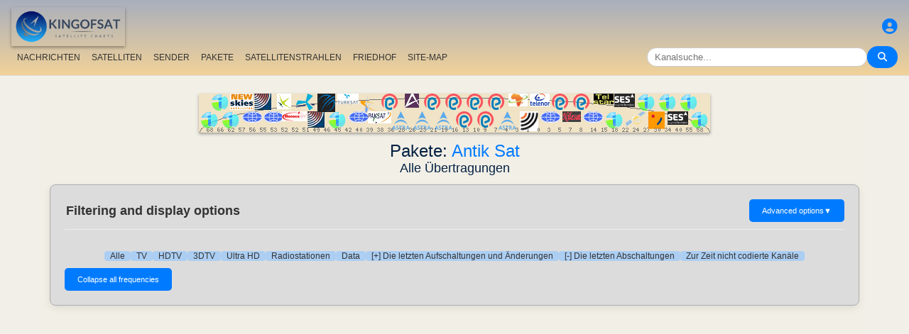

--- FILE ---
content_type: text/html; charset=UTF-8
request_url: https://de.kingofsat.net/packages.php?&id=129&standard=All&ordre=sid&filtre=no
body_size: 14145
content:
<!DOCTYPE html>
<html>
<head>
<meta charset="UTF-8">
<meta name="viewport" content="width=device-width, initial-scale=1">
<meta name="Author" content="kingofsat">
<meta name="Description" content="Liste aller in Europe zu empfangenden Satelliten und ihrer Kanäle.">
<meta name="KeyWords" content="satellite,tv,news,update,television,dvb,dvb-s2,dvb-s2x,hd,4k,feed,hotbird,canalsat,sky,nova,digital,ntl,videoguard,cryptoworks,mediaguard,viaccess,nagravision,irdeto,biss,radio,listing,astra,eutelsat,intelsat,image,zapping,video,hispasat">
<title>Pakete: Antik Sat - KingOfSat</title>

<link rel="SHORTCUT ICON" href="/kingofsat_icon.png" />
<link rel="alternate" type="application/rss+xml" title="KingOfSat : Die letzten Aktualisierungen" href="/rssnews.php" />
<link rel="alternate" type="application/rss+xml" title="KingOfSat : Zur Zeit nicht codierte Kanäle" href="/rss-tempfta.php" />

<link rel="stylesheet" href="/kos.css?29" type="text/css" />
<link rel="stylesheet" href="/fontawesome-free-6.7.2-web/css/all.min.css">
<link rel="stylesheet" href="/css/footable.core.min.css" type="text/css" />
<link rel="stylesheet" href="/css/footable.metro.min.css" type="text/css" />

<script src="/js/jquery3.7.1.min.js"></script>
<script src="/js/jquery-ui.min.js"></script>
<script src="/js/footable.min.js" type="text/javascript"></script>
<script src="/js/footable.sort.min.js" type="text/javascript"></script>
<!-- Google tag (gtag.js) -->
<script async src="https://www.googletagmanager.com/gtag/js?id=G-RXJ0W0F4BD"></script>
<script>
  window.dataLayer = window.dataLayer || [];
  function gtag(){dataLayer.push(arguments);}
  gtag('js', new Date());

  gtag('config', 'G-RXJ0W0F4BD');
</script>
<!-- Google Tag Manager -->
<script>(function(w,d,s,l,i){w[l]=w[l]||[];w[l].push({'gtm.start':
new Date().getTime(),event:'gtm.js'});var f=d.getElementsByTagName(s)[0],
j=d.createElement(s),dl=l!='dataLayer'?'&l='+l:'';j.async=true;j.src=
'https://www.googletagmanager.com/gtm.js?id='+i+dl;f.parentNode.insertBefore(j,f);
})(window,document,'script','dataLayer','GTM-P6FD74RF');</script>
<!-- End Google Tag Manager -->
<script src="/js/kos.js" type="text/javascript"></script>
</head>
<body>
  <!-- Google Tag Manager (noscript) -->
<noscript><iframe src="https://www.googletagmanager.com/ns.html?id=GTM-P6FD74RF"
height="0" width="0" style="display:none;visibility:hidden"></iframe></noscript>
<!-- End Google Tag Manager (noscript) -->
 
    <div class="lightbox" id="lightbox">
    <img id="lightbox-img" alt="Image en plein écran">
  </div>

<script async src="https://pagead2.googlesyndication.com/pagead/js/adsbygoogle.js?client=ca-pub-0084964341437501"
     crossorigin="anonymous"></script><!-- !PAGE CONTENT! -->


  <header class="header">
    <div class="logo"><a href="index.php"><img src="/koslogo2.png" style="width: 160px; height: auto; padding:5px;"></a></div>
    <div class="user-icon">
        <a href="prefs" title="Definieren oder ändern Sie ihr Profil"><i class="fas fa-user-circle"></i></a></div>

    <div class="nav-container">
      <nav class="nav-menu">
                <a href="news">NACHRICHTEN</a>
                <a href="satellites">SATELLITEN</a>
                <a href="lists">SENDER</a>
                <a href="packages">PAKETE</a>
                <a href="beams">SATELLITENSTRAHLEN</a>
                <a href="cemetery">FRIEDHOF</a>
                <a href="#menu">SITE-MAP</a>
      </nav>
      <div class="search-container">
        <input type="text" id="q" class="search-bar" placeholder="Kanalsuche..."><button><i class="fas fa-search"></i></button>
      </div>
    </div>
  </header>



<div class="layout">
<div class="main-content">

  <div class="head">
    <div class="satlist">
        <MAP NAME="menu" id="textDiv"><AREA SHAPE="rect" COORDS="3,25,27,50" HREF="pos-68.5E" title="Intelsat 20 (IS-20) (68.5&deg;E)"><AREA SHAPE="rect" COORDS="18,0,42,25" HREF="pos-66E" title="Intelsat 17 (66.0&deg;E)"><AREA SHAPE="rect" COORDS="33,25,57,50" HREF="pos-62E" title="Intelsat 39 (62.0&deg;E)"><AREA SHAPE="rect" COORDS="44,0,76,23" HREF="pos-57E" title="NSS 12 (57.0&deg;E)"><AREA SHAPE="rect" COORDS="61,25,89,41" HREF="pos-56E" title="Express AT1 (56.0&deg;E)"><AREA SHAPE="rect" COORDS="78,0,102,23" HREF="pos-55E" title="Yamal 402 (55.0&deg;E)"><AREA SHAPE="rect" COORDS="91,25,119,41" HREF="pos-53E" title="Express AM6 (53.0&deg;E)"><AREA SHAPE="rect" COORDS="110,0,130,22" HREF="pos-52.5E" title="Yahsat 1A (52.5&deg;E)"><AREA SHAPE="rect" COORDS="117.5,25,152.5,39" HREF="pos-52E" title="TurkmenÄlem / MonacoSat (52.0&deg;E)"><AREA SHAPE="rect" COORDS="137,0,163,24" HREF="pos-51.5E" title="Belintersat 1 (51.5&deg;E)"><AREA SHAPE="rect" COORDS="153,25,177,48" HREF="pos-49E" title="Yamal 601 (49.0&deg;E)"><AREA SHAPE="rect" COORDS="167.5,0,192.5,26" HREF="pos-46E" title="Azerspace-1 (46.0&deg;E)"><AREA SHAPE="rect" COORDS="183,25,207,50" HREF="pos-45E" title="Intelsat 38 (45.0&deg;E)"><AREA SHAPE="rect" COORDS="195,0,225,15" HREF="pos-42E" title="Turksat 3A / Türksat 4A / Turksat 5B / Turksat 6A (42.0&deg;E)"><AREA SHAPE="rect" COORDS="211,25,239,41" HREF="pos-40E" title="Express AM 7 (40.0&deg;E)"><AREA SHAPE="rect" COORDS="227.5,0,252.5,27" HREF="pos-39E" title="Hellas Sat 3 / Hellas Sat 4 (39.0&deg;E)"><AREA SHAPE="rect" COORDS="238.5,25,271.5,42" HREF="pos-38E" title="Paksat 1R / Paksat MM1R (38.0&deg;E)"><AREA SHAPE="rect" COORDS="257.5,0,282.5,23" HREF="pos-36E" title="Eutelsat 36D / Express AMU1 (36.0&deg;E)"><AREA SHAPE="rect" COORDS="272.5,25,297.5,51" HREF="pos-28.2E" title="Astra 2E / Astra 2F / Astra 2G (28.2&deg;E)"><AREA SHAPE="rect" COORDS="290,0,310,20" HREF="pos-26E" title="Badr 4 / Badr 5 / Badr 7 / Badr 8 / Es'hail 2 (26.0&deg;E)"><AREA SHAPE="rect" COORDS="302.5,25,327.5,51" HREF="pos-23.5E" title="Astra 3B / Astra 3C (23.5&deg;E)"><AREA SHAPE="rect" COORDS="317.5,0,342.5,23" HREF="pos-21.6E" title="Eutelsat 21B (21.6&deg;E)"><AREA SHAPE="rect" COORDS="332.5,25,357.5,51" HREF="pos-19E" title="Astra 1KR (19.0&deg;E)"><AREA SHAPE="rect" COORDS="347.5,0,372.5,23" HREF="pos-16E" title="Eutelsat 16A (16.0&deg;E)"><AREA SHAPE="rect" COORDS="362.5,25,387.5,48" HREF="pos-13E" title="Hot Bird 13F / Hot Bird 13G (13.0&deg;E)"><AREA SHAPE="rect" COORDS="377.5,0,402.5,23" HREF="pos-10E" title="Eutelsat 10B (10.0&deg;E)"><AREA SHAPE="rect" COORDS="392.5,25,417.5,48" HREF="pos-9E" title="Eutelsat 9B (9.0&deg;E)"><AREA SHAPE="rect" COORDS="407.5,0,432.5,23" HREF="pos-7E" title="Eutelsat 7B / Eutelsat 7C (7.0&deg;E)"><AREA SHAPE="rect" COORDS="422.5,25,447.5,51" HREF="pos-4.8E" title="Astra 4A / SES 5 (4.8&deg;E)"><AREA SHAPE="rect" COORDS="436.5,0,463.5,18" HREF="pos-3E" title="Eutelsat 3B / Rascom QAF 1R (3.0&deg;E)"><AREA SHAPE="rect" COORDS="452,25,478,53" HREF="pos-1.9E" title="BulgariaSat (1.9&deg;E)"><AREA SHAPE="rect" COORDS="466,0,494,18" HREF="pos-0.8W" title="Intelsat 10-02 / Thor 5 / Thor 6 / Thor 7 (0.8&deg;W)"><AREA SHAPE="rect" COORDS="481,25,509,41" HREF="pos-3W" title="ABS-3A (3.0&deg;W)"><AREA SHAPE="rect" COORDS="497.5,0,522.5,23" HREF="pos-5W" title="Eutelsat 5 West B (5.0&deg;W)"><AREA SHAPE="rect" COORDS="512,25,538,40" HREF="pos-7W" title="Eutelsat 7 West A / Nilesat 102 / Nilesat 201 / Nilesat 301 (7.0&deg;W)"><AREA SHAPE="rect" COORDS="527.5,0,552.5,23" HREF="pos-8W" title="Eutelsat 8 West B / Eutelsat 8 West D (8.0&deg;W)"><AREA SHAPE="rect" COORDS="541,25,569,41" HREF="pos-14W" title="Express AM 8 (14.0&deg;W)"><AREA SHAPE="rect" COORDS="556,0,584,15" HREF="pos-15W" title="Telstar 12 Vantage (15.0&deg;W)"><AREA SHAPE="rect" COORDS="573,25,597,50" HREF="pos-18W" title="Intelsat 37e (18.0&deg;W)"><AREA SHAPE="rect" COORDS="585.5,0,614.5,19" HREF="pos-22W" title="SES 4 (22.0&deg;W)"><AREA SHAPE="rect" COORDS="601,25,629,46" HREF="pos-24.5W" title="AlComSat 1 (24.5&deg;W)"><AREA SHAPE="rect" COORDS="618,0,642,25" HREF="pos-27.5W" title="Intelsat 901 (27.5&deg;W)"><AREA SHAPE="rect" COORDS="633.5,25,656.5,50" HREF="pos-30W" title="Hispasat 30W-5 / Hispasat 30W-6 (30.0&deg;W)"><AREA SHAPE="rect" COORDS="648,0,672,25" HREF="pos-34.5W" title="Intelsat 35 (34.5&deg;W)"><AREA SHAPE="rect" COORDS="660.5,25,689.5,44" HREF="pos-40.5W" title="SES-6 (40.5&deg;W)"><AREA SHAPE="rect" COORDS="678,0,702,25" HREF="pos-55.5W" title="Intelsat 34 (55.5&deg;W)"><AREA SHAPE="rect" COORDS="693,25,717,50" HREF="pos-58W" title="Intelsat 21 (58.0&deg;W)">
</MAP><IMG SRC="/satlogos/menu.png?1768119670" BORDER=0 WIDTH=720 HEIGHT=55 USEMAP="#menu">
    </div>
    <p>
  </div>
  
    <div class="w3-center"><h1> Pakete: <a class="title" href="http://www.antiksat.sk/" target="_blank">Antik Sat</a></h1></div>
<h2>Alle Übertragungen<p></h2>
<div class="filter-display-container">
    <div class="filter-header">
        <h5>Filtering and display options</h5>
        <button id="toggleAdvancedFilters" class="toggle-button">Advanced options <span class="arrow">▼</span></button>
    </div>
    <div id="advancedFilters" class="advanced-filters hidden">



        <div class="filter-group">
            <label for="languageSort">Sprache ausgestrahlt:</label>
            <select id="languageSort" name="Langue" class="filter-select">
	            <option value="">Alle Sprachen</option><option value="bul">Bulgarisch (bul)</option><option value="den">Dänisch (den)</option><option value="eng">Englisch (eng)</option><option value="nor">Norwegisch (nor)</option><option value="vo">Original Audio (vo)</option><option value="pol">Polnisch (pol)</option><option value="rom">Rumänisch (rom)</option><option value="rus">Russisch (rus)</option><option value="swe">Schwedisch (swe)</option><option value="cze">Tschechisch (cze)</option><option value="tur">Türkisch (tur)</option><option value="hun">Ungarisch (hun)</option>  </select> 
        </div>

                <div class="filter-group">
                <label for="filterType">Codierung:</label>
                <select id="filterType" class="filter-select">
                    <option value="no" selected>Show encrypted channels</option>
                    <option value="Clear">Nur FTA-Kanäle</option>
                </select>
            </div>
                <div class="filter-group">
                <label for="standardType">Anzeigemodus:</label>
                <select id="standardType" class="filter-select">
                    <option value="list" selected>Zum Listing Modus</option>
                    <option value="zap">Zum Zapping Modus</option>
                </select>
            </div>
    
<p>


        <div class="action-buttons">
            <button class="apply-button">Filter anwenden</button>
            <button class="reset-button">Filter zurücksetzen</button>
        </div>

    </div>
    <div class="filter-menu">

<a href="pack-antiksat">Alle</a>
    <a href="tvpack-antiksat">TV</a>
    <a href="hdtvpack-antiksat">HDTV</a>
    <a href="3dtvpack-antiksat">3DTV</a>
    <a href="ultrahdpack-antiksat">Ultra HD</a>
    <a href="radiopack-antiksat">Radiostationen</a>
    <a href="datapack-antiksat">Data</a>
        <a href="newpack-antiksat">[+] Die letzten Aufschaltungen und Änderungen</a>
    <a href="removedpack-antiksat">[-] Die letzten Abschaltungen</a>
    <a href="tempftapack-antiksat">Zur Zeit nicht codierte Kanäle</a>
</div>
    <div class="main-filters">

  
  <input type="button" class="toggle-button" id="mask" onClick="bascule('m');" value="Collapse all frequencies">

    </div>
</div>


<script>
document.addEventListener('DOMContentLoaded', function() {
    const toggleButton = document.getElementById('toggleAdvancedFilters');
    const advancedFilters = document.getElementById('advancedFilters');

    if (toggleButton && advancedFilters) {
        toggleButton.addEventListener('click', function() {
            // Basculer la classe 'visible' ou 'hidden'
            advancedFilters.classList.toggle('hidden');
            advancedFilters.classList.toggle('visible');

            // Changer le texte et la flèche du bouton
            const arrowSpan = this.querySelector('.arrow');
            if (advancedFilters.classList.contains('visible')) {
                this.classList.add('active'); // Pour la rotation de la flèche
                // this.textContent = 'Filtres Avancés ▲'; 
            } else {
                this.classList.remove('active');
                // this.textContent = 'Filtres Avancés ▼';
            }
        });
    }

    // logique pour les boutons Appliquer/Réinitialiser
    // et la gestion du tri du tableau
    const applyButton = document.querySelector('.apply-button');
    const resetButton = document.querySelector('.reset-button');

    if (applyButton) {
        applyButton.addEventListener('click', function() {
            // Récupérer les valeurs des filtres
            const filterType = document.getElementById('filterType').value;
            const standardType = document.getElementById('standardType').value;

            const qualityCheckboxes = document.querySelectorAll('input[name="quality"]:checked');
            const selectedQualities = Array.from(qualityCheckboxes).map(cb => cb.value);

            const languageSort = document.getElementById('languageSort')?.value ?? '';
            const beamSort = document.getElementById('beamSort')?.value ?? '';

            // requête AJAX pour rafraîchir le tableau
            // ou mise à jour l'URL pour un rechargement de page
            window.location.href = `${window.location.pathname}?&filtre=${filterType}&aff=${standardType}&b=${beamSort}&cl=${languageSort}&question=&lim=0&ordre=sid&p=antiksat`;
        });
    }

    if (resetButton) {
        resetButton.addEventListener('click', function() {
            // Réinitialiser tous les champs de filtre
            document.getElementById('filterType').value = '';
            document.getElementById('standardType').value = '';
            document.getElementById('languageSort').value = '';
            document.getElementById('beamSort').value = '';

//            document.querySelectorAll('input[name="quality"]').forEach(cb => cb.checked = false);

            //console.log('Filtres réinitialisés.');
            
            // Ex: window.location.href = `freqs.php?pos=16E`;
        });
    }
});
</script>


 

<script type="text/javascript">

function bascule(elem) {
  i=0;
  if(elem=="m") { 
    if(document.getElementById("mask").value=="Collapse all frequencies") etat="visible"; else etat="hidden"; 
  }
  while(document.getElementById(elem+i)) { 
    if(elem=="c") etat=document.getElementById(elem+i).style.visibility;
    if(etat=="hidden") {
      document.getElementById(elem+i).style.visibility="visible";
      document.getElementById(elem+i).style.display="block";
      if(elem=="c") document.getElementById("cmt").value="Hide C-Band";
      if(elem=="m") {
	      document.getElementById("mask").value="Collapse all frequencies";
		    document.getElementById('i' + elem+i).src = "/action_collapse.gif";
	    }
	  }
    else {
      document.getElementById(elem+i).style.visibility="hidden";
      document.getElementById(elem+i).style.display="none";
      if(elem=="c") document.getElementById("cmt").value="Show C-Band";
      if(elem=="m") {
	      document.getElementById("mask").value="Expand all frequencies";
		    document.getElementById('i' + elem+i).src= "/action_expand.gif";
	    }
    }
    i++;
  } 
}

function basc_tp(elem) {
  var image = document.getElementById('i' + elem);

  if(document.getElementById(elem)) {
    etat=document.getElementById(elem).style.visibility;
    if(etat=="hidden") {
      document.getElementById(elem).style.visibility="visible";
      document.getElementById(elem).style.display="block";
	    image.src = "/action_collapse.gif";
	  }
    else {
      document.getElementById(elem).style.visibility="hidden";
      document.getElementById(elem).style.display="none";
	    image.src= "/action_expand.gif";
    }
  } 
}
</script>

<h4>26 Eintragung(en) - Sortieren nach SID - Die letzten Aktualisierungen: 2021-10-02 07:27 CET</h4>



<table class="frq"><tr bgcolor="#999999">
	<td class="pos" dir="ltr">Pos</td>
	<td width="20%">Satellit</td>
	<td width="7%">Frequenz</td>
	<td width="2%">Pol</td>
	<td class="w3-hide-small" width="3%">Txp</td>
	<td class="w3-hide-small" width="10%">Abdeckungsbereich</td>
	<td width="8%">Sendenorm</td>
	<td width="8%">Modulation</td>
	<td width="8%">SR/FEC</td>
	<td width="20%" class="w3-hide-small">Netzwerk, Bitrate</td>
	<td class="w3-hide-small" width="4%">NID</td>
	<td class="w3-hide-small" width="4%">TID</td>
</tr></table>
<table class="fl"><tr bgcolor="#adaaaa">
  <td class="px3"></td>
  <td class="vrd"><img SRC="/zap.jpg" border=0></td>
  <td class="ch"><a class="bld" href="/packages.php?&amp;id=129&amp;lim=20&amp;standard=All&amp;ordre=nom_ch&amp;filtre=no&amp;aff=list" title="Sortieren nach Sendername">Sendername</a></td>
  <td class="w3-hide-small pays"><a class="bld" href="/packages.php?&amp;id=129&amp;lim=20&amp;standard=All&amp;ordre=nom_pays&amp;filtre=no&amp;aff=list" title="Sortieren nach Land">Land</a></td>
  <td class="w3-hide-small genre">Kategorie</td>
  <td class="w3-hide-small pack">Pakete</td>
  <td style="width:120px;">Codierung</td>
  <td class="s"><img src="/desc.png" border=0><A class="bld" HREF="/packages.php?&amp;id=129&amp;lim=20&amp;standard=All&amp;ordre=sid&amp;filtre=no&amp;aff=list" title="Sortieren nach SID">SID</A></td>
  <td class="w3-hide-small">VPID</td>
  <td>Audio</td>
  <td class="w3-hide-small pid">PMT</td>
  <td class="w3-hide-small pid">PCR</td>
  <td class="w3-hide-small pid">TXT</td>
  <td class="maj"><A class="bld" HREF="/packages.php?&amp;id=129&amp;lim=20&amp;standard=All&amp;ordre=date_maj&amp;filtre=no&amp;aff=list" title="Sortieren nach Datum">Stand</A></td>
 </tr></table>
<p>
  <p>

<table class="frequencies-table" class="frq"><tr data-frequency-id="5252" bgcolor="#D2D2D2">
 
	<td class="pos" dir="ltr">16.0&deg;E</td>
	<td width="20%"><a class="bld">Eutelsat 16A</a>
<img src="/action_collapse.gif" id="im0" style="cursor: pointer" onclick="basc_tp('m0')"><span class="nbc">3</span>
</td>
    	 
	<td width="7%" class="bld">10928.30</td><td width="2%" class="bld">H</td><td class="w3-hide-small" width="3%"><a class="bld" href="tp5252">A11</a></td><td class="w3-hide-small" width="10%"><a class="bld" href="beams.php?s=142&amp;b=254">Europe B</a></td><td width="8%" bgcolor="#FFFFAA">DVB-S2</td><td width="8%" bgcolor="#FFFFAA">8PSK</td><td width="8%"><a class="bld">30000</a> <a class="bld">3/5</a></td><td width="20%" class="w3-hide-small"><b>EUTELSAT 16E</b>, 52.2 Mb/s&nbsp;</td><td class="w3-hide-small" width="4%">366</td><td class="w3-hide-small" width="4%">21100</td>  </tr></table>

<div id="m0" style="visibility:visible;display:block;">

<table class="fl">
 	<tr data-channel-id="9020">
    <td class="v px3"></td>
	        <td class="vrd cr"><a href="/jpg/viasatnature-hd.jpg" class="image-link"><img SRC="/zap.gif"></a></td>
	    <td class="ch">
      <a title="Id: Viasat Nature HD" class="A3">Viasat Nature HD</a></td>
<td class="w3-hide-small pays">Schweden</td>
<td class="w3-hide-small genre">Dokumentarfilme</td>
<td class="w3-hide-small bq"><a class="bq" href="pack-antiksat">Antik Sat</a><br><a class="bq" href="pack-orangesk">OrangeSat Slovakia</a><br><a class="bq" href="pack-totaltv">Total TV</a></td>
<td class="cr">Conax<br />Irdeto 2<br />VideoGuard</td>
<td class="s">1114</td>
<td class="w3-hide-small apid mpeg4" width="5%">2401 <a title="Hohe Definition"><img src="/hd.gif"></a> </td>
<td width="8%" class="">2402<a title="Original Audio"> <font color="blue">vo</font></a><br>2403<a title="Russisch"> <font color="blue">rus</font></a><br>2404<a title="Tschechisch"> <font color="blue">cze</font></a><br>2405<a title="Ungarisch"> <font color="blue">hun</font></a>&nbsp;</td>
<td class="w3-hide-small pid">2400&nbsp;</td>
<td class="w3-hide-small pid">2401&nbsp;</td>
<td class="w3-hide-small pid">2433&nbsp;</td>
<td class="maj"><a ">2020-09-20</a> <a class="bld" HREF="channelhistory.php?ch=9020">+</a></td></tr>	<tr data-channel-id="10968">
    <td class="v px3"></td>
	        <td class="vrd cr"><a href="/jpg/explorer-hd.jpg" class="image-link"><img SRC="/zap.gif"></a></td>
	    <td class="ch">
      <A class="A3" title="Id: Viasat Explore HD" HREF="http://www.viasat.se/dokumentar/kanaler/viasat-explorer" TARGET="_blank">Viasat Explore HD</A></td>
<td class="w3-hide-small pays">Schweden</td>
<td class="w3-hide-small genre">Dokumentarfilme</td>
<td class="w3-hide-small bq"><a class="bq" href="pack-antiksat">Antik Sat</a><br><a class="bq" href="pack-orangesk">OrangeSat Slovakia</a><br><a class="bq" href="pack-totaltv">Total TV</a></td>
<td class="cr">Conax<br />Irdeto 2<br />VideoGuard</td>
<td class="s">1115</td>
<td class="w3-hide-small apid mpeg4" width="5%">2501 <a title="Hohe Definition"><img src="/hd.gif"></a> </td>
<td width="8%" class="">2502<a title="Original Audio"> <font color="blue">vo</font></a><br>2503<a title="Russisch"> <font color="blue">rus</font></a><br>2504<a title="Türkisch"> <font color="blue">tur</font></a><br>2505<a title="Tschechisch"> <font color="blue">cze</font></a><br>2506<a title="Ungarisch"> <font color="blue">hun</font></a><br>2507<a title="Bulgarisch"> <font color="blue">bul</font></a>&nbsp;</td>
<td class="w3-hide-small pid">2500&nbsp;</td>
<td class="w3-hide-small pid">2501&nbsp;</td>
<td class="w3-hide-small pid">&nbsp;</td>
<td class="maj"><a ">2020-09-20</a> <a class="bld" HREF="channelhistory.php?ch=10968">+</a></td></tr>	<tr data-channel-id="9093">
    <td class="v px3"></td>
	        <td class="vrd cr"><a href="/jpg/viasathistory-hd.jpg" class="image-link"><img SRC="/zap.gif"></a></td>
	    <td class="ch">
      <a title="Id: Viasat History HD" class="A3">Viasat History HD</a></td>
<td class="w3-hide-small pays">Schweden</td>
<td class="w3-hide-small genre">Geschichte</td>
<td class="w3-hide-small bq"><a class="bq" href="pack-antiksat">Antik Sat</a><br><a class="bq" href="pack-orangesk">OrangeSat Slovakia</a><br><a class="bq" href="pack-totaltv">Total TV</a></td>
<td class="cr">Conax<br />Irdeto 2<br />VideoGuard</td>
<td class="s">1116</td>
<td class="w3-hide-small apid mpeg4" width="5%">2601 <a title="Hohe Definition"><img src="/hd.gif"></a> </td>
<td width="8%" class="">2602<a title="Original Audio"> <font color="blue">vo</font></a><br>2603<a title="Schwedisch"> <font color="blue">swe</font></a><br>2604<a title="Norwegisch"> <font color="blue">nor</font></a><br>2605<a title="Dänisch"> <font color="blue">den</font></a><br>2606<a title="Tschechisch"> <font color="blue">cze</font></a><br>2607<a title="Russisch"> <font color="blue">rus</font></a><br>2608<a title="Türkisch"> <font color="blue">tur</font></a><br>2609<a title="Ungarisch"> <font color="blue">hun</font></a>&nbsp;</td>
<td class="w3-hide-small pid">2600&nbsp;</td>
<td class="w3-hide-small pid">2601&nbsp;</td>
<td class="w3-hide-small pid">&nbsp;</td>
<td class="maj"><a ">2019-11-19</a> <a class="bld" HREF="channelhistory.php?ch=9093">+</a></td></tr></table></div>
<table class="frequencies-table" class="frq"><tr data-frequency-id="6090" bgcolor="#D2D2D2">
 
	<td class="pos" dir="ltr">16.0&deg;E</td>
	<td width="20%"><a class="bld">Eutelsat 16A</a>
<img src="/action_collapse.gif" id="im1" style="cursor: pointer" onclick="basc_tp('m1')"><span class="nbc">2</span>
</td>
    	 
	<td width="7%" class="bld">11055.00</td><td width="2%" class="bld">V</td><td class="w3-hide-small" width="3%"><a class="bld" href="tp6090">B04</a></td><td class="w3-hide-small" width="10%"><a class="bld" href="beams.php?s=142&amp;b=254">Europe B</a></td><td width="8%" bgcolor="#FFFFAA">DVB-S2</td><td width="8%" bgcolor="#FFFFAA">QPSK</td><td width="8%"><a class="bld">27500</a> <a class="bld">4/5</a></td><td width="20%" class="w3-hide-small"><b>EUTELSAT 16A</b>, 43.6 Mb/s&nbsp;</td><td class="w3-hide-small" width="4%">366</td><td class="w3-hide-small" width="4%">30400</td>  </tr></table>

<div id="m1" style="visibility:visible;display:block;">

<table class="fl">
 	<tr data-channel-id="15680">
    <td class="v px3"></td>
	        <td class="vrd cl"><a href="/jpg/ct24-hd.jpg" class="image-link"><img SRC="/zap.gif"></a></td>
	    <td class="ch">
      <a title="Id: CT 24 HD" class="A3">CT 24 HD</a></td>
<td class="w3-hide-small pays">Tschechien</td>
<td class="w3-hide-small genre">Nachrichten</td>
<td class="w3-hide-small bq"><a class="bq" href="pack-antiksat">Antik Sat</a></td>
<td class="cl">Frei</td>
<td class="s">1154</td>
<td class="w3-hide-small apid mpeg4" width="5%">1401 <a title="Hohe Definition"><img src="/hd.gif"></a> </td>
<td width="8%" class="">1402<a title="Tschechisch"> <font color="blue">cze</font></a>&nbsp;</td>
<td class="w3-hide-small pid">1400&nbsp;</td>
<td class="w3-hide-small pid">1401&nbsp;</td>
<td class="w3-hide-small pid">&nbsp;</td>
<td class="maj"><a ">2018-08-11</a> <a class="bld" HREF="channelhistory.php?ch=15680">+</a></td></tr>	<tr data-channel-id="">
    <td class="d px3"></td>
	        <td class="vrd cl"><img src="/data.gif" border=0></td>
	    <td class="ch">
      Antik OTA Upgrade</td>
<td class="w3-hide-small pays"></td>
<td class="w3-hide-small genre"></td>
<td class="w3-hide-small bq"><a class="bq" href="pack-antiksat">Antik Sat</a></td>
<td class="cl">Frei</td>
<td class="s">1199</td>
<td class="w3-hide-small apid " width="5%">&nbsp;</td>
<td width="8%" class="">&nbsp;</td>
<td class="w3-hide-small pid">8116&nbsp;</td>
<td class="w3-hide-small pid">8191&nbsp;</td>
<td class="w3-hide-small pid">&nbsp;</td>
<td class="maj"><a ">2017-12-18</a></td></tr></table></div>
<table class="frequencies-table" class="frq"><tr data-frequency-id="9220" bgcolor="#D2D2D2">
 
	<td class="pos" dir="ltr">16.0&deg;E</td>
	<td width="20%"><a class="bld">Eutelsat 16A</a>
<img src="/action_collapse.gif" id="im2" style="cursor: pointer" onclick="basc_tp('m2')"><span class="nbc">3</span>
</td>
    	 
	<td width="7%" class="bld">11094.50</td><td width="2%" class="bld">V</td><td class="w3-hide-small" width="3%"><a class="bld" href="tp9220">B04</a></td><td class="w3-hide-small" width="10%"><a class="bld" href="beams.php?s=142&amp;b=254">Europe B</a></td><td width="8%" bgcolor="#FFFFAA">DVB-S2</td><td width="8%" bgcolor="#FFFFAA">QPSK</td><td width="8%"><a class="bld">27500</a> <a class="bld">4/5</a></td><td width="20%" class="w3-hide-small"><b>EUTELSAT 16A</b>, 43.6 Mb/s&nbsp;</td><td class="w3-hide-small" width="4%">366</td><td class="w3-hide-small" width="4%">30401</td>  </tr></table>

<div id="m2" style="visibility:visible;display:block;">

<table class="fl">
 	<tr data-channel-id="5626">
    <td class="v px3"></td>
	        <td class="vrd cr"><a href="/jpg/nova-hd.jpg" class="image-link"><img SRC="/zap.gif"></a></td>
	    <td class="ch">
      <A class="A3" title="Id: Nova International HD" HREF="http://www.nova.cz/" TARGET="_blank">Nova HD</A></td>
<td class="w3-hide-small pays">Tschechien</td>
<td class="w3-hide-small genre">Allgemein</td>
<td class="w3-hide-small bq"><a class="bq" href="pack-antiksat">Antik Sat</a></td>
<td class="cr">Conax</td>
<td class="s">1203</td>
<td class="w3-hide-small apid hevc" width="5%">1301 <a title="Hohe Definition"><img src="/hd.gif"></a> </td>
<td width="8%" class="">1302 aac<a title="Tschechisch"> <font color="blue">cze</font></a>&nbsp;</td>
<td class="w3-hide-small pid">1300&nbsp;</td>
<td class="w3-hide-small pid">1301&nbsp;</td>
<td class="w3-hide-small pid">&nbsp;</td>
<td class="maj"><a ">2021-04-15</a> <a class="bld" HREF="channelhistory.php?ch=5626">+</a></td></tr>	<tr data-channel-id="2550">
    <td class="v px3"></td>
	        <td class="vrd cr"><a href="/jpg/extasi.jpg" class="image-link"><img SRC="/zap.gif"></a></td>
	    <td class="ch">
      <a title="Id: Extasy HD" class="A3">Extasi TV</a><p><font color="#555555">  Nights</font></td>
<td class="w3-hide-small pays">Italien</td>
<td class="w3-hide-small genre">Adult</td>
<td class="w3-hide-small bq"><a class="bq" href="pack-antiksat">Antik Sat</a></td>
<td class="cr">Conax</td>
<td class="s">1211</td>
<td class="w3-hide-small apid hevc" width="5%">2101 <a title="Hohe Definition"><img src="/hd.gif"></a> </td>
<td width="8%" class="">2102 aac<a title="Englisch"> <font color="blue">eng</font></a><br>2103 aac<a title="Englisch"> <font color="blue">eng</font></a>&nbsp;</td>
<td class="w3-hide-small pid">2100&nbsp;</td>
<td class="w3-hide-small pid">2101&nbsp;</td>
<td class="w3-hide-small pid">&nbsp;</td>
<td class="maj"><a ">2021-04-15</a> <a class="bld" HREF="channelhistory.php?ch=2550">+</a></td></tr>	<tr data-channel-id="5749">
    <td class="v px3"></td>
	        <td class="vrd cr"><a href="/jpg/jimjam.jpg" class="image-link"><img SRC="/zap.gif"></a></td>
	    <td class="ch">
      <a title="Id: Jim Jam" class="A3">Jim Jam</a></td>
<td class="w3-hide-small pays">Tschechien</td>
<td class="w3-hide-small genre">Allgemein</td>
<td class="w3-hide-small bq"><a class="bq" href="pack-antiksat">Antik Sat</a><br><a class="bq" href="pack-orangesk">OrangeSat Slovakia</a><br><a class="bq" href="pack-totaltv">Total TV</a></td>
<td class="cr">Conax<br />Irdeto 2<br />VideoGuard</td>
<td class="s">1231</td>
<td class="w3-hide-small apid mpeg4" width="5%">4101</td>
<td width="8%" class="">4102<a title="Tschechisch"> <font color="blue">cze</font></a><br>4103<a title="Englisch"> <font color="blue">eng</font></a><br>4104<a title="Ungarisch"> <font color="blue">hun</font></a>&nbsp;</td>
<td class="w3-hide-small pid">4100&nbsp;</td>
<td class="w3-hide-small pid">4101&nbsp;</td>
<td class="w3-hide-small pid">&nbsp;</td>
<td class="maj"><a ">2021-04-15</a> <a class="bld" HREF="channelhistory.php?ch=5749">+</a></td></tr></table></div>
<table class="frequencies-table" class="frq"><tr data-frequency-id="815" bgcolor="#D2D2D2">
 
	<td class="pos" dir="ltr">16.0&deg;E</td>
	<td width="20%"><a class="bld">Eutelsat 16A</a>
<img src="/action_collapse.gif" id="im3" style="cursor: pointer" onclick="basc_tp('m3')"><span class="nbc">5</span>
</td>
    	 
	<td width="7%" class="bld">11637.00</td><td width="2%" class="bld">H</td><td class="w3-hide-small" width="3%"><a class="bld" href="tp815">D09</a></td><td class="w3-hide-small" width="10%"><a class="bld" href="beams.php?s=142&amp;b=254">Europe B</a></td><td width="8%" bgcolor="#FFFFAA">DVB-S2</td><td width="8%" bgcolor="#FFFFAA">8PSK</td><td width="8%"><a class="bld">30000</a> <a class="bld">5/6</a></td><td width="20%" class="w3-hide-small">74.4 Mb/s&nbsp;</td><td class="w3-hide-small" width="4%">366</td><td class="w3-hide-small" width="4%">50900</td>  </tr></table>

<div id="m3" style="visibility:visible;display:block;">

<table class="fl">
 	<tr data-channel-id="15708">
    <td class="v px3"></td>
	        <td class="vrd cr"><img SRC="/tv.gif" border=0></td>
	    <td class="ch">
      <a title="Id: Disney Channel Romania" class="A3">Disney Channel Romania</a></td>
<td class="w3-hide-small pays">Rumänien</td>
<td class="w3-hide-small genre">Jugend</td>
<td class="w3-hide-small bq"><a class="bq" href="pack-antiksat">Antik Sat</a></td>
<td class="cr">Conax</td>
<td class="s">1908</td>
<td class="w3-hide-small apid " width="5%">1801</td>
<td width="8%" class="">1802<a title="Rumänisch"> <font color="blue">rom</font></a><br>1803<a title="Englisch"> <font color="blue">eng</font></a>&nbsp;</td>
<td class="w3-hide-small pid">1800&nbsp;</td>
<td class="w3-hide-small pid">1801&nbsp;</td>
<td class="w3-hide-small pid">&nbsp;</td>
<td class="maj"><a ">2021-10-02</a> <a class="bld" HREF="channelhistory.php?ch=15708">+</a></td></tr>	<tr data-channel-id="11279">
    <td class="v px3"></td>
	        <td class="vrd cr"><a href="/jpg/axnspin-ro.jpg" class="image-link"><img SRC="/zap.gif"></a></td>
	    <td class="ch">
      <a title="Id: AXN Spin" class="A3">AXN Spin Romania</a></td>
<td class="w3-hide-small pays">Rumänien</td>
<td class="w3-hide-small genre">Unterhaltung</td>
<td class="w3-hide-small bq"><a class="bq" href="pack-antiksat">Antik Sat</a><br><a class="bq" href="pack-totaltv">Total TV</a></td>
<td class="cr">Conax<br />Irdeto 2<br />VideoGuard</td>
<td class="s">1914</td>
<td class="w3-hide-small apid mpeg4" width="5%">2401</td>
<td width="8%" class="">2402 aac<a title="Rumänisch"> <font color="blue">rom</font></a><br>2403 aac<a title="Englisch"> <font color="blue">eng</font></a>&nbsp;</td>
<td class="w3-hide-small pid">2400&nbsp;</td>
<td class="w3-hide-small pid">2401&nbsp;</td>
<td class="w3-hide-small pid">&nbsp;</td>
<td class="maj"><a ">2021-10-02</a> <a class="bld" HREF="channelhistory.php?ch=11279">+</a></td></tr>	<tr data-channel-id="16167">
    <td class="v px3"></td>
	        <td class="vrd cr"><img SRC="/tv.gif" border=0></td>
	    <td class="ch">
      <a title="Id: Barely Legal" class="A3">Barely Legal</a></td>
<td class="w3-hide-small pays">unbestimmtes</td>
<td class="w3-hide-small genre">Adult</td>
<td class="w3-hide-small bq"><a class="bq" href="pack-antiksat">Antik Sat</a></td>
<td class="cr">Conax</td>
<td class="s">1917</td>
<td class="w3-hide-small apid mpeg4" width="5%">2701</td>
<td width="8%" class="">2702<a title="Englisch"> <font color="blue">eng</font></a>&nbsp;</td>
<td class="w3-hide-small pid">2700&nbsp;</td>
<td class="w3-hide-small pid">2701&nbsp;</td>
<td class="w3-hide-small pid">&nbsp;</td>
<td class="maj"><a ">2021-10-02</a> <a class="bld" HREF="channelhistory.php?ch=16167">+</a></td></tr>	<tr data-channel-id="">
    <td class="feed px3"></td>
	        <td class="vrd cr"></td>
	    <td class="ch">
      Cinemax 2 HD</td>
<td class="w3-hide-small pays"></td>
<td class="w3-hide-small genre"></td>
<td class="w3-hide-small bq"><a class="bq" href="pack-antiksat">Antik Sat</a><br><a class="bq" href="pack-orangesk">OrangeSat Slovakia</a></td>
<td class="cr">Conax</td>
<td class="s">1938</td>
<td class="w3-hide-small apid mpeg4" width="5%">3701 <a title="Hohe Definition"><img src="/hd.gif"></a> </td>
<td width="8%" class="">3704<a title="Tschechisch"> <font color="blue">cze</font></a>&nbsp;</td>
<td class="w3-hide-small pid">3761&nbsp;</td>
<td class="w3-hide-small pid">3701&nbsp;</td>
<td class="w3-hide-small pid">&nbsp;</td>
<td class="maj"><a ">2021-10-02</a></td></tr>	<tr data-channel-id="8025">
    <td class="v px3"></td>
	        <td class="vrd cr"><a href="/jpg/cinemax-hd-ee.jpg" class="image-link"><img SRC="/zap.gif"></a></td>
	    <td class="ch">
      <a title="Id: Cinemax HD" class="A3">Cinemax HD Eastern Europe</a></td>
<td class="w3-hide-small pays">Polen</td>
<td class="w3-hide-small genre">Kino</td>
<td class="w3-hide-small bq"><a class="bq" href="pack-antiksat">Antik Sat</a><br><a class="bq" href="pack-orangesk">OrangeSat Slovakia</a></td>
<td class="cr">Conax</td>
<td class="s">1946</td>
<td class="w3-hide-small apid mpeg4" width="5%">3601 <a title="Hohe Definition"><img src="/hd.gif"></a> </td>
<td width="8%" class="">3604<a title="Tschechisch"> <font color="blue">cze</font></a>&nbsp;</td>
<td class="w3-hide-small pid">3662&nbsp;</td>
<td class="w3-hide-small pid">3601&nbsp;</td>
<td class="w3-hide-small pid">&nbsp;</td>
<td class="maj"><a ">2021-10-02</a> <a class="bld" HREF="channelhistory.php?ch=8025">+</a></td></tr></table></div>
<table class="frequencies-table" class="frq"><tr data-frequency-id="2658" bgcolor="#D2D2D2">
 
	<td class="pos" dir="ltr">16.0&deg;E</td>
	<td width="20%"><a class="bld">Eutelsat 16A</a>
<img src="/action_collapse.gif" id="im4" style="cursor: pointer" onclick="basc_tp('m4')"><span class="nbc">13</span>
</td>
    	 
	<td width="7%" class="bld">11283.00</td><td width="2%" class="bld">V</td><td class="w3-hide-small" width="3%"><a class="bld" href="tp2658">C04</a></td><td class="w3-hide-small" width="10%"><a class="bld" href="beams.php?s=142&amp;b=254">Europe B</a></td><td width="8%" bgcolor="#FFFFAA">DVB-S2</td><td width="8%" bgcolor="#FFFFAA">8PSK</td><td width="8%"><a class="bld">30000</a> <a class="bld">2/3</a></td><td width="20%" class="w3-hide-small"><b>EUTELSAT 16°E</b>, 59.4 Mb/s&nbsp;</td><td class="w3-hide-small" width="4%">366</td><td class="w3-hide-small" width="4%">40400</td>  </tr></table>

<div id="m4" style="visibility:visible;display:block;">

<table class="fl">
 <tr bgcolor="#adaaaa">
  <td class="px3"></td>
  <td class="vrd"><img SRC="/zap.jpg" border=0></td>
  <td class="ch"><a class="bld" href="/packages.php?&amp;id=129&amp;lim=20&amp;standard=All&amp;ordre=nom_ch&amp;filtre=no&amp;aff=list" title="Sortieren nach Sendername">Sendername</a></td>
  <td class="w3-hide-small pays"><a class="bld" href="/packages.php?&amp;id=129&amp;lim=20&amp;standard=All&amp;ordre=nom_pays&amp;filtre=no&amp;aff=list" title="Sortieren nach Land">Land</a></td>
  <td class="w3-hide-small genre">Kategorie</td>
  <td class="w3-hide-small pack">Pakete</td>
  <td style="width:120px;">Codierung</td>
  <td class="s"><img src="/desc.png" border=0><A class="bld" HREF="/packages.php?&amp;id=129&amp;lim=20&amp;standard=All&amp;ordre=sid&amp;filtre=no&amp;aff=list" title="Sortieren nach SID">SID</A></td>
  <td class="w3-hide-small">VPID</td>
  <td>Audio</td>
  <td class="w3-hide-small pid">PMT</td>
  <td class="w3-hide-small pid">PCR</td>
  <td class="w3-hide-small pid">TXT</td>
  <td class="maj"><A class="bld" HREF="/packages.php?&amp;id=129&amp;lim=20&amp;standard=All&amp;ordre=date_maj&amp;filtre=no&amp;aff=list" title="Sortieren nach Datum">Stand</A></td>
 </tr>	<tr data-channel-id="15354">
    <td class="v px3"></td>
	        <td class="vrd cr"><a href="/jpg/filmboxpremium-hd.jpg" class="image-link"><img SRC="/zap.gif"></a></td>
	    <td class="ch">
      <a title="Id: Filmbox Premium HD" class="A3">FilmBox Premium HD</a></td>
<td class="w3-hide-small pays">Tschechien</td>
<td class="w3-hide-small genre">Kino</td>
<td class="w3-hide-small bq"><a class="bq" href="pack-antiksat">Antik Sat</a><br><a class="bq" href="pack-totaltv">Total TV</a></td>
<td class="cr">Conax<br />Irdeto 2<br />VideoGuard</td>
<td class="s">2701</td>
<td class="w3-hide-small apid mpeg4" width="5%">1101 <a title="Hohe Definition"><img src="/hd.gif"></a> </td>
<td width="8%" class="">1102<a title="Englisch"> <font color="blue">eng</font></a>&nbsp;</td>
<td class="w3-hide-small pid">1100&nbsp;</td>
<td class="w3-hide-small pid">1101&nbsp;</td>
<td class="w3-hide-small pid">&nbsp;</td>
<td class="maj"><a ">2020-11-03</a> <a class="bld" HREF="channelhistory.php?ch=15354">+</a></td></tr>	<tr data-channel-id="12398">
    <td class="v px3"></td>
	        <td class="vrd cr"><a href="/jpg/filmbox-arthouse.jpg" class="image-link"><img SRC="/zap.gif"></a></td>
	    <td class="ch">
      <a title="Id: FilmBox Arthouse" class="A3">Filmbox Arthouse</a></td>
<td class="w3-hide-small pays">Polen</td>
<td class="w3-hide-small genre">Kino</td>
<td class="w3-hide-small bq"><a class="bq" href="pack-antiksat">Antik Sat</a><br><a class="bq" href="pack-totaltv">Total TV</a></td>
<td class="cr">Conax<br />Irdeto 2<br />VideoGuard</td>
<td class="s">2708</td>
<td class="w3-hide-small apid mpeg4" width="5%">1801</td>
<td width="8%" class="">1802<a title="Englisch"> <font color="blue">eng</font></a><br>1803<a title="Russisch"> <font color="blue">rus</font></a>&nbsp;</td>
<td class="w3-hide-small pid">1800&nbsp;</td>
<td class="w3-hide-small pid">1801&nbsp;</td>
<td class="w3-hide-small pid">&nbsp;</td>
<td class="maj"><a ">2020-11-03</a> <a class="bld" HREF="channelhistory.php?ch=12398">+</a></td></tr>	<tr data-channel-id="6052">
    <td class="v px3"></td>
	        <td class="vrd cr"><a href="/jpg/filmbox-hd.jpg" class="image-link"><img SRC="/zap.gif"></a></td>
	    <td class="ch">
      <A class="A3" title="Id: FilmBox Extra HD" HREF="http://www.filmboxhd.eu/" TARGET="_blank">Filmbox HD</A></td>
<td class="w3-hide-small pays">Polen</td>
<td class="w3-hide-small genre">Kino</td>
<td class="w3-hide-small bq"><a class="bq" href="pack-antiksat">Antik Sat</a><br><a class="bq" href="pack-totaltv">Total TV</a></td>
<td class="cr">Conax<br />Irdeto 2<br />VideoGuard</td>
<td class="s">2710</td>
<td class="w3-hide-small apid mpeg4" width="5%">2001 <a title="Hohe Definition"><img src="/hd.gif"></a> </td>
<td width="8%" class="">2002<a title="Englisch"> <font color="blue">eng</font></a>&nbsp;</td>
<td class="w3-hide-small pid">2062&nbsp;</td>
<td class="w3-hide-small pid">2001&nbsp;</td>
<td class="w3-hide-small pid">&nbsp;</td>
<td class="maj"><a ">2020-11-03</a> <a class="bld" HREF="channelhistory.php?ch=6052">+</a></td></tr>	<tr data-channel-id="10063">
    <td class="v px3"></td>
	        <td class="vrd cr"><a href="/jpg/docubox-hd.jpg" class="image-link"><img SRC="/zap.gif"></a></td>
	    <td class="ch">
      <a title="Id: DocuBox HD" class="A3">DocuBOX HD</a></td>
<td class="w3-hide-small pays">Bulgarien</td>
<td class="w3-hide-small genre">Dokumentarfilme</td>
<td class="w3-hide-small bq"><a class="bq" href="pack-antiksat">Antik Sat</a><br><a class="bq" href="pack-orangesk">OrangeSat Slovakia</a><br><a class="bq" href="pack-totaltv">Total TV</a></td>
<td class="cr">Conax<br />Irdeto 2<br />VideoGuard</td>
<td class="s">2711</td>
<td class="w3-hide-small apid mpeg4" width="5%">2101 <a title="Hohe Definition"><img src="/hd.gif"></a> </td>
<td width="8%" class="">2102<a title="Englisch"> <font color="blue">eng</font></a><br>2103<a title="Russisch"> <font color="blue">rus</font></a>&nbsp;</td>
<td class="w3-hide-small pid">2100&nbsp;</td>
<td class="w3-hide-small pid">2101&nbsp;</td>
<td class="w3-hide-small pid">&nbsp;</td>
<td class="maj"><a ">2019-08-27</a> <a class="bld" HREF="channelhistory.php?ch=10063">+</a></td></tr>	<tr data-channel-id="12502">
    <td class="v px3"></td>
	        <td class="vrd cr"><a href="/jpg/fastnfunbox-hd.jpg" class="image-link"><img SRC="/zap.gif"></a></td>
	    <td class="ch">
      <a title="Id: FAST&FUN Box HD" class="A3">Fastnfunbox HD</a></td>
<td class="w3-hide-small pays">Bulgarien</td>
<td class="w3-hide-small genre">Unterhaltung</td>
<td class="w3-hide-small bq"><a class="bq" href="pack-antiksat">Antik Sat</a><br><a class="bq" href="pack-orangesk">OrangeSat Slovakia</a><br><a class="bq" href="pack-totaltv">Total TV</a></td>
<td class="cr">Conax<br />Irdeto 2<br />VideoGuard</td>
<td class="s">2712</td>
<td class="w3-hide-small apid mpeg4" width="5%">2201 <a title="Hohe Definition"><img src="/hd.gif"></a> </td>
<td width="8%" class="">2202<a title="Englisch"> <font color="blue">eng</font></a><br>2203<a title="Russisch"> <font color="blue">rus</font></a><br>2204<a title="Türkisch"> <font color="blue">tur</font></a>&nbsp;</td>
<td class="w3-hide-small pid">2200&nbsp;</td>
<td class="w3-hide-small pid">2201&nbsp;</td>
<td class="w3-hide-small pid">&nbsp;</td>
<td class="maj"><a ">2019-08-27</a> <a class="bld" HREF="channelhistory.php?ch=12502">+</a></td></tr>	<tr data-channel-id="9891">
    <td class="v px3"></td>
	        <td class="vrd cr"><a href="/jpg/fightbox-hd.jpg" class="image-link"><img SRC="/zap.gif"></a></td>
	    <td class="ch">
      <a title="Id: FightBox HD" class="A3">FightBOX HD</a></td>
<td class="w3-hide-small pays">Bulgarien</td>
<td class="w3-hide-small genre">Kino</td>
<td class="w3-hide-small bq"><a class="bq" href="pack-antiksat">Antik Sat</a><br><a class="bq" href="pack-orangesk">OrangeSat Slovakia</a><br><a class="bq" href="pack-totaltv">Total TV</a></td>
<td class="cr">Conax<br />Irdeto 2<br />VideoGuard</td>
<td class="s">2713</td>
<td class="w3-hide-small apid mpeg4" width="5%">2301 <a title="Hohe Definition"><img src="/hd.gif"></a> </td>
<td width="8%" class="">2302<a title="Englisch"> <font color="blue">eng</font></a><br>2303<a title="Russisch"> <font color="blue">rus</font></a><br>2304<a title="Polnisch"> <font color="blue">pol</font></a><br>2305<a title="Türkisch"> <font color="blue">tur</font></a>&nbsp;</td>
<td class="w3-hide-small pid">2300&nbsp;</td>
<td class="w3-hide-small pid">2301&nbsp;</td>
<td class="w3-hide-small pid">&nbsp;</td>
<td class="maj"><a ">2019-08-27</a> <a class="bld" HREF="channelhistory.php?ch=9891">+</a></td></tr>	<tr data-channel-id="10171">
    <td class="v px3"></td>
	        <td class="vrd cr"><img SRC="/tv.gif" border=0></td>
	    <td class="ch">
      <a title="Id: EroXXX HD" class="A3">EroXXX HD</a></td>
<td class="w3-hide-small pays">Bulgarien</td>
<td class="w3-hide-small genre">Adult</td>
<td class="w3-hide-small bq"><a class="bq" href="pack-antiksat">Antik Sat</a><br><a class="bq" href="pack-orangesk">OrangeSat Slovakia</a><br><a class="bq" href="pack-totaltv">Total TV</a></td>
<td class="cr">Conax<br />Irdeto 2<br />VideoGuard</td>
<td class="s">2714</td>
<td class="w3-hide-small apid mpeg4" width="5%">2401 <a title="Hohe Definition"><img src="/hd.gif"></a> </td>
<td width="8%" class="">2402<a title="Englisch"> <font color="blue">eng</font></a>&nbsp;</td>
<td class="w3-hide-small pid">2400&nbsp;</td>
<td class="w3-hide-small pid">2401&nbsp;</td>
<td class="w3-hide-small pid">&nbsp;</td>
<td class="maj"><a ">2019-08-27</a> <a class="bld" HREF="channelhistory.php?ch=10171">+</a></td></tr>	<tr data-channel-id="9910">
    <td class="v px3"></td>
	        <td class="vrd cr"><img SRC="/tv.gif" border=0></td>
	    <td class="ch">
      <a title="Id: EroX" class="A3">Erox HD</a></td>
<td class="w3-hide-small pays">Bulgarien</td>
<td class="w3-hide-small genre">Adult</td>
<td class="w3-hide-small bq"><a class="bq" href="pack-antiksat">Antik Sat</a><br><a class="bq" href="pack-orangesk">OrangeSat Slovakia</a><br><a class="bq" href="pack-totaltv">Total TV</a></td>
<td class="cr">Conax<br />Irdeto 2<br />VideoGuard</td>
<td class="s">2715</td>
<td class="w3-hide-small apid mpeg4" width="5%">2501</td>
<td width="8%" class="">2502<a title="Englisch"> <font color="blue">eng</font></a>&nbsp;</td>
<td class="w3-hide-small pid">2500&nbsp;</td>
<td class="w3-hide-small pid">2501&nbsp;</td>
<td class="w3-hide-small pid">&nbsp;</td>
<td class="maj"><a ">2019-08-27</a> <a class="bld" HREF="channelhistory.php?ch=9910">+</a></td></tr>	<tr data-channel-id="11698">
    <td class="v px3"></td>
	        <td class="vrd cr"><a href="/jpg/360tunebox.jpg" class="image-link"><img SRC="/zap.gif"></a></td>
	    <td class="ch">
      <a title="Id: 360TuneBox" class="A3">360 TunemuBox</a></td>
<td class="w3-hide-small pays">U.S.A.</td>
<td class="w3-hide-small genre">Musik</td>
<td class="w3-hide-small bq"><a class="bq" href="pack-antiksat">Antik Sat</a><br><a class="bq" href="pack-orangesk">OrangeSat Slovakia</a><br><a class="bq" href="pack-totaltv">Total TV</a></td>
<td class="cr">Conax<br />Irdeto 2<br />VideoGuard</td>
<td class="s">2720</td>
<td class="w3-hide-small apid mpeg4" width="5%">1501</td>
<td width="8%" class="">1502<a title="Englisch"> <font color="blue">eng</font></a>&nbsp;</td>
<td class="w3-hide-small pid">1560&nbsp;</td>
<td class="w3-hide-small pid">1501&nbsp;</td>
<td class="w3-hide-small pid">&nbsp;</td>
<td class="maj"><a ">2019-08-27</a> <a class="bld" HREF="channelhistory.php?ch=11698">+</a></td></tr>	<tr data-channel-id="13449">
    <td class="v px3"></td>
	        <td class="vrd cr"><a href="/jpg/fashionbox.jpg" class="image-link"><img SRC="/zap.gif"></a></td>
	    <td class="ch">
      <a title="Id: FashionBox" class="A3">FashionBox</a></td>
<td class="w3-hide-small pays">unbestimmtes</td>
<td class="w3-hide-small genre">Lebensstil</td>
<td class="w3-hide-small bq"><a class="bq" href="pack-antiksat">Antik Sat</a><br><a class="bq" href="pack-orangesk">OrangeSat Slovakia</a><br><a class="bq" href="pack-totaltv">Total TV</a></td>
<td class="cr">Conax<br />Irdeto 2<br />VideoGuard</td>
<td class="s">2721</td>
<td class="w3-hide-small apid mpeg4" width="5%">1701</td>
<td width="8%" class="">1702<a title="Englisch"> <font color="blue">eng</font></a>&nbsp;</td>
<td class="w3-hide-small pid">1700&nbsp;</td>
<td class="w3-hide-small pid">1701&nbsp;</td>
<td class="w3-hide-small pid">&nbsp;</td>
<td class="maj"><a ">2019-08-27</a> <a class="bld" HREF="channelhistory.php?ch=13449">+</a></td></tr>	<tr data-channel-id="14197">
    <td class="v px3"></td>
	        <td class="vrd cr"><img SRC="/tv.gif" border=0></td>
	    <td class="ch">
      <a title="Id: FilmBox Baltic" class="A3">FilmBox Baltic</a></td>
<td class="w3-hide-small pays">unbestimmtes</td>
<td class="w3-hide-small genre">Kino</td>
<td class="w3-hide-small bq"><a class="bq" href="pack-antiksat">Antik Sat</a></td>
<td class="cr">Conax</td>
<td class="s">2723</td>
<td class="w3-hide-small apid mpeg4" width="5%">3101</td>
<td width="8%" class="">3102<a title="Englisch"> <font color="blue">eng</font></a><br>3103<a title="Englisch"> <font color="blue">eng</font></a>&nbsp;</td>
<td class="w3-hide-small pid">3100&nbsp;</td>
<td class="w3-hide-small pid">3101&nbsp;</td>
<td class="w3-hide-small pid">&nbsp;</td>
<td class="maj"><a ">2015-10-25</a> <a class="bld" HREF="channelhistory.php?ch=14197">+</a></td></tr>	<tr data-channel-id="14211">
    <td class="v px3"></td>
	        <td class="vrd cr"><img SRC="/tv.gif" border=0></td>
	    <td class="ch">
      <a title="Id: FilmBox Extra HD" class="A3">Filmbox Extra HD Hungary</a></td>
<td class="w3-hide-small pays">Ungarn</td>
<td class="w3-hide-small genre">Kino</td>
<td class="w3-hide-small bq"><a class="bq" href="pack-antiksat">Antik Sat</a></td>
<td class="cr">Conax</td>
<td class="s">2728</td>
<td class="w3-hide-small apid mpeg4" width="5%">2001 <a title="Hohe Definition"><img src="/hd.gif"></a> </td>
<td width="8%" class="">2002<a title="Englisch"> <font color="blue">eng</font></a>&nbsp;</td>
<td class="w3-hide-small pid">2064&nbsp;</td>
<td class="w3-hide-small pid">2001&nbsp;</td>
<td class="w3-hide-small pid">&nbsp;</td>
<td class="maj"><a ">2018-08-11</a> <a class="bld" HREF="channelhistory.php?ch=14211">+</a></td></tr>	<tr data-channel-id="">
    <td class="feed px3"></td>
	        <td class="vrd cr"></td>
	    <td class="ch">
      Gametoon HD</td>
<td class="w3-hide-small pays"></td>
<td class="w3-hide-small genre"></td>
<td class="w3-hide-small bq"><a class="bq" href="pack-antiksat">Antik Sat</a><br><a class="bq" href="pack-totaltv">Total TV</a></td>
<td class="cr">Conax<br />Irdeto 2<br />VideoGuard</td>
<td class="s">2729</td>
<td class="w3-hide-small apid mpeg4" width="5%">3401 <a title="Hohe Definition"><img src="/hd.gif"></a> </td>
<td width="8%" class="">3402<a title="Englisch"> <font color="blue">eng</font></a>&nbsp;</td>
<td class="w3-hide-small pid">3463&nbsp;</td>
<td class="w3-hide-small pid">3401&nbsp;</td>
<td class="w3-hide-small pid">&nbsp;</td>
<td class="maj"><a ">2020-11-03</a></td></tr></table>
</div>

<div id="contextMenu" class="context-menu">
    <a href="#" data-action="details"><i class="fas fa-info-circle"></i> Detailed transponder stream properties</a>
    <a href="#" data-action="beam"><i class="fas fa-info-circle"></i> Abdeckungsbereich</a>
    <a href="#" data-action="report-error"><i class="fas fa-exclamation-triangle"></i> Ihre Kommentare / Updates</a>
    <a href="#" data-action="google-search"><i class="fab fa-google"></i> More searches (Google)</a>
</div>


<script>

document.addEventListener('DOMContentLoaded', function() {
    const contextMenu = document.getElementById('contextMenu');
    let activeRow = null; // Pour stocker la ligne sur laquelle on a cliqué

    // Fonction pour afficher le menu contextuel
    function showContextMenu(x, y, row) {
        contextMenu.style.display = 'block';
        contextMenu.style.left = x + 'px';
        contextMenu.style.top = y + 'px';
        activeRow = row; // Garde une référence à la ligne cliquée
    }

    // Fonction pour masquer le menu contextuel
    function hideContextMenu() {
        contextMenu.style.display = 'none';
        activeRow = null;
    }

    // --- Écouteur d'événement sur chaque ligne du tableau ---
    document.querySelectorAll('.frequencies-table tbody tr').forEach(row => {
        row.addEventListener('click', function(event) {
            // Empêche le comportement par défaut d'un clic (si jamais il y en a un)
            event.preventDefault();

            // Masque le menu si déjà visible (pour éviter les superpositions)
            hideContextMenu();

            // Positionne le menu près du clic (ou de la ligne)
            // On peut utiliser event.clientX/Y pour la position de la souris
            // Ou getBoundingClientRect() pour la position de la ligne
            const rect = row.getBoundingClientRect();
            // Positionne le menu un peu en dessous et à droite de la ligne
            showContextMenu(event.clientX + 10, event.clientY + 10, this);
        });
    });

    // --- Écouteur d'événement sur le document pour masquer le menu ---
    // Cache le menu si on clique n'importe où ailleurs sur la page
    document.addEventListener('click', function(event) {
        // Si le clic n'est pas sur le menu et n'est pas sur une ligne du tableau
        if (!contextMenu.contains(event.target) && !event.target.closest('.frequencies-table tbody tr')) {
            hideContextMenu();
        }
    });

    // --- Écouteur d'événement pour les actions du menu ---
    contextMenu.addEventListener('click', function(event) {
        event.preventDefault(); // Empêche le lien de naviguer

        const actionElement = event.target.closest('a'); // S'assure qu'on a cliqué sur un lien
        if (!actionElement || !activeRow) {
            return; // Sort si ce n'est pas un lien ou si aucune ligne n'est active
        }

        const action = actionElement.dataset.action;
        const frequencyId = activeRow.dataset.frequencyId;
        const channelId = activeRow.dataset.channelId;
        const frequencyText = activeRow.querySelector('td:nth-child(1)').textContent.trim(); // Texte de la 1ère colonne
        const channelText = activeRow.querySelector('td:nth-child(3)').textContent.trim(); // Texte de la 3ème colonne

        // Exécuter l'action basée sur l'attribut data-action
        switch (action) {
          case 'details':
            window.location.href = `tp${frequencyId}`;
          break;
          case 'beam':
            window.location.href = `beams?tp=${frequencyId}`;
          break;
          case 'channel-details':
            window.location.href = `detail-${channelId}`;
          break;
          case 'channel-history':
            window.location.href = `channelhistory?ch=${channelId}`;
          break;
          case 'report-error':
            window.open(`contribution?f=${frequencyId}`, '_blank');
          break;
          case 'google-search':
            window.open(`https://www.google.com/search?q=${encodeURIComponent(channelText + ' ' + frequencyText + ' KingOfSat')}`, '_blank');
          break;
          default:
            console.log('Action not recognized :', action);
        }

        hideContextMenu(); // Masque le menu après l'action
    });
});
</script><center>
<p><p>
<img src="/edit.gif"> <a class="bld" href="contribution.php" onMouseOver="self.status='KingOfSat charts update form';return true;" onMouseOut="self.status=' ';return true;">Ihre Kommentare / Updates</a>
</center>
<p>
<h4>Legende</h4>
<p>
<div class="w3-row-padding">	
	<div class="w3-quarter w3-container w3-margin-bottom">
      <span class="w3-hover-opacity"><img SRC="/ultrahd8k.gif"></span>
      <div class="w3-container w3-white">
        <p>8K - Ultra HD</p>
      </div>
  </div>
	<div class="w3-quarter w3-container w3-margin-bottom">
      <span class="w3-hover-opacity"><img SRC="/ultrahd.gif"></span>
      <div class="w3-container w3-white">
        <p>4K - Ultra HD</p>
      </div>
  </div>
	<div class="w3-quarter w3-container w3-margin-bottom">
      <span class="w3-hover-opacity"><img SRC="/hd.gif"></span>
      <div class="w3-container w3-white">
        <p>Hohe Definition</p>
      </div>
  </div>
	<div class="w3-quarter w3-container w3-margin-bottom">
      <span class="w3-hover-opacity"><img SRC="/169.gif"></span>
      <div class="w3-container w3-white">
        <p>Breitbildschirm</p>
      </div>
  </div>
</div>
<div class="w3-row-padding">	
	<div class="w3-quarter w3-container w3-margin-bottom">
      <span class="w3-hover-opacity mpeg4 bs">&nbsp;&nbsp;&nbsp;&nbsp;&nbsp;</span>
      <div class="w3-container w3-white">
        <p>Video: MPEG-4/AVC/H-264</p>
      </div>
  </div>
	<div class="w3-quarter w3-container w3-margin-bottom">
      <span class="w3-hover-opacity hevc bs">&nbsp;&nbsp;&nbsp;&nbsp;&nbsp;</span>
      <div class="w3-container w3-white">
        <p>Video: MPEG-H/HEVC/H-265</p>
      </div>
  </div>
	<div class="w3-quarter w3-container w3-margin-bottom">
      <span class="w3-hover-opacity h266 bs">&nbsp;&nbsp;&nbsp;&nbsp;&nbsp;</span>
      <div class="w3-container w3-white">
        <p>Video: MPEG-I/VVC/H-266</p>
      </div>
  </div>
	<div class="w3-quarter w3-container w3-margin-bottom">
      <span class="w3-hover-opacity fta bs">&nbsp;&nbsp;&nbsp;&nbsp;&nbsp;</span>
      <div class="w3-container w3-white">
        <p>Frei</p>
      </div>
  </div>
</div>
<div class="w3-row-padding">
	<div class="w3-quarter w3-container w3-margin-bottom">
      <span class="w3-hover-opacity cr bs">&nbsp;&nbsp;&nbsp;&nbsp;&nbsp;</span>
      <div class="w3-container w3-white">
        <p>Codiert</p>
      </div>
  </div>
	<div class="w3-quarter w3-container w3-margin-bottom">
      <span class="w3-hover-opacity"><img SRC="/zap.gif"></span>
      <div class="w3-container w3-white">
        <p>Anzeige eines Screenshot</p>
      </div>
  </div>
	<div class="w3-quarter w3-container w3-margin-bottom">
      <span class="w3-hover-opacity"><img SRC="/3dtv.gif"></span>
      <div class="w3-container w3-white">
        <p>3D</p>
      </div>
  </div>
	<div class="w3-quarter w3-container w3-margin-bottom">
      <span class="w3-hover-opacity fta"><img SRC="/live.jpg"></span>
      <div class="w3-container w3-white">
        <p>Live-Übertragungen</p>
      </div>
  </div>
</div>
<div class="w3-row-padding">	
	<div class="w3-quarter w3-container w3-margin-bottom">
      <span class="w3-hover-opacity bs"><A class="bld">+</A></span>
      <div class="w3-container w3-white">
        <p>Änderung der Registrierung</p>
      </div>
  </div>
	<div class="w3-quarter w3-container w3-margin-bottom">
      <span class="w3-hover-opacity dvbs bs">&nbsp;&nbsp;&nbsp;&nbsp;&nbsp;</span>
      <div class="w3-container w3-white">
        <p>DVB-S</p>
      </div>
  </div>
	<div class="w3-quarter w3-container w3-margin-bottom">
      <span class="w3-hover-opacity dvbs2 bs">&nbsp;&nbsp;&nbsp;&nbsp;&nbsp;</span>
      <div class="w3-container w3-white">
        <p>DVB-S2</p>
      </div>
  </div>
	<div class="w3-quarter w3-container w3-margin-bottom">
      <span class="w3-hover-opacity dvbs2x bs">&nbsp;&nbsp;&nbsp;&nbsp;&nbsp;</span>
      <div class="w3-container w3-white">
        <p>DVB-S2X</p>
      </div>
  </div>
</div>

<p></div></div>

<footer id="menu">
<div class="container">

<table><tr><td><a href="index.php"><img src="/koslogo2.png" style="width: 150px; height: auto;"> Startseite</a>
</td></tr></table>
<p><p>
<div class="w3-row-padding">	
	<div class="w3-quarter w3-container w3-margin-bottom">
      <div class="w3-container">
        <p><a href="intro" title="Einführung zu KingOfSat">Einführung / FAQs</a></p>
      </div>
    </div>
	<div class="w3-quarter w3-container w3-margin-bottom">
      <div class="w3-container">
        <p><a href="prefs" title="Definieren oder updaten Sie Ihr Profil"><img src="/profil.gif"><br> Profil bestimmen </a></p>
      </div>
    </div>
	<div class="w3-quarter w3-container w3-margin-bottom">
      <div class="w3-container">
        <p><a href="contribution" title="KingOfSat charts update form"><img src="/edit.gif"><br> Ihre Kommentare / Updates</a></p>
      </div>
    </div>
	<div class="w3-quarter w3-container w3-margin-bottom">
      <div class="w3-container">
        <p><a href="mailto:webmaster@kingofsat.net">Senden Sie ihre Anregungen/Vorschläge dem KingOfSat</a></p>
      </div>
    </div>
</div>
<div class="w3-row-padding">	
	<div class="w3-quarter w3-container w3-margin-bottom">
      <div class="w3-container">
        <p><a href="news"><img src="/news.gif"> Die letzten Aktualisierungen (News)</a></p>
      </div>
    </div>
	<div class="w3-quarter w3-container w3-margin-bottom">
      <div class="w3-container">
        <p><a href="news-fta"><img src="/news.gif"> Die letzten Aktualisierungen<br>(News, Frei)</a></p>
      </div>
    </div>
	<div class="w3-quarter w3-container w3-margin-bottom">
      <div class="w3-container">
        <p><a href="news13E"><img src="/news.gif"> Die letzten Aktualisierungen (News, Hotbird 13&deg;E)</a></p>
      </div>
    </div>
	<div class="w3-quarter w3-container w3-margin-bottom">
      <div class="w3-container">
        <p><a href="news19.2E"><img src="/news.gif"> Die letzten Aktualisierungen (News, Astra 19,2&deg;E)</a></p>
      </div>
    </div>
</div>
<div class="w3-row-padding">
	<div class="w3-quarter w3-container w3-margin-bottom">
      <div class="w3-container">
        <p><a HREF="new">[+] Die letzten Aufschaltungen und Änderungen</a></p>
      </div>
    </div>
	<div class="w3-quarter w3-container w3-margin-bottom">
      <div class="w3-container">
        <p><a HREF="removed">[-] Die letzten Abschaltungen</a></p>
      </div>
    </div>
	<div class="w3-quarter w3-container w3-margin-bottom">
      <div class="w3-container">
        <p><a href="tempfta" title="Zur Zeit nicht codierte Kanäle"><img src="/key.gif"> Zur Zeit nicht codierte Kanäle (7)</a></p>
      </div>
    </div>
	<div class="w3-quarter w3-container w3-margin-bottom">
      <div class="w3-container">
        <p><a HREF="search" title="Sendersuchmaschine"><i class="fa fa-search"></i> Kanalsuche</a></p>
      </div>
    </div>
</div>
<div class="w3-row-padding">	
	<div class="w3-quarter w3-container w3-margin-bottom">
      <div class="w3-container">
        <p><a href="satellites" title="Satellitenverzeichniss"><b>Sateliitenverzeichnis</b></a></p>
      </div>
    </div>
	<div class="w3-quarter w3-container w3-margin-bottom">
      <div class="w3-container">
        <p><a href="beams" title="Empfangsberichte für alle Satelliten und Ausleuchtzonen.">Empfangsberichte</a></p>
      </div>
    </div>
	<div class="w3-quarter w3-container w3-margin-bottom">
      <div class="w3-container">
        <p><a href="lists" title="Kanalverzeichniss">Kanalverzeichnis</a></p>
      </div>
    </div>
	<div class="w3-quarter w3-container w3-margin-bottom">
      <div class="w3-container">
        <p><a href="packages" title="Pakete"> Pakete</a> (<a title="ger"> <i>Deutsch</i></a><a class="menu" href="pack-arddigital"> - ARD Digital</a><a class="menu" href="pack-zdfvision"> - ZDF Vision</a><a class="menu" href="pack-kabelkiosk"> - Kabelkiosk</a><a class="menu" href="pack-skygermany"> - Sky Deutschland</a><a class="menu" href="pack-hdplus"> - HD +</a><a class="menu" href="pack-boobles"> - Boobles</a>)
      </div>
    </div>
</div>
<div class="w3-row-padding">	
	<div class="w3-quarter w3-container w3-margin-bottom">
      <div class="w3-container">
        <p><a href="cemetery" title="Der Friedhof der Programme (Programme, die europäische Satelliten verlassen haben)">Historische Kanäle</a></p>
      </div>
    </div>
	<div class="w3-quarter w3-container w3-margin-bottom">
      <div class="w3-container">
        <p><a href="missing" title="Bilder gesucht: Mitarbeiter sind willkommen !">Meist gesuchte Bilder</a></p>
      </div>
    </div>
	<div class="w3-quarter w3-container w3-margin-bottom">
      <div class="w3-container">
        <p><a href="ultrahd"><img src="/ultrahd.gif"> Ultra High Definition TV Channels</a></p>
      </div>
    </div>
	<div class="w3-quarter w3-container w3-margin-bottom">
      <div class="w3-container">
        <p><a href="3dtv"><img src="/3dtv.gif"> Channels broadcasting in 3D</a></p>
      </div>
    </div>
</div>

<div class="w3-row-padding">	
	<div class="w3-quarter w3-container w3-margin-bottom">
      <div class="w3-container">
        <p><a title="ger"> <i>Deutsch</i></a></p>
<li><a href="find2.php?cl=ger&amp;num_genre=3&amp;num_crypt=1&amp;ordre=freq">Kategorie: Sport, Frei</a>
<li><a href="find2.php?cl=ger&amp;num_genre=8&amp;num_crypt=1&amp;ordre=freq">Kategorie: Nachrichten, Frei</a>
<li><a href="find2.php?cl=ger&amp;num_genre=7&amp;num_crypt=1&amp;ordre=freq">Kategorie: Kino, Frei</a>

      </div>
    </div>
	<div class="w3-quarter w3-container w3-margin-bottom">
      <div class="w3-container">
        <p><a href="https://www.satelliweb.com/" target="_parent"><img src="/satelliweb.jpg" border=0></a>
        <li><a href="https://www.satelliweb.com/index.php?section=listingsf" target="_blank" title="Feed-Übersicht und Frequenzen">Feed Frequenzen</a>
        <li><a href="https://www.satelliweb.com/index.php?section=livef" target="_blank" title="Die neusten Feeds sind hier beschrieben, mit Screenshots">Die letzten Feeds</a>
        <li><a href="https://www.satelliweb.com/forum/" target="_blank" title="Allgemeins Forum - vor allem für FTA-TV (auf Französisch)">Satellitenforum</a>
</p>
      </div>
    </div>
</div>
<h7>All contents on this site are protected by copyright and owned by KingOfSat, except contents shown in some screenshots that belong to their respective owners. Screenshots are only proposed to help illustrating, identifying and promoting corresponding TV channels. For all questions/remarks related to copyright, please contact KingOfSat webmaster.</h7>

<hr>
<a title="English" href="https://en.kingofsat.net/" target="_parent"><img src="/flags/en.png" alt="English" border=1 height=12 width=18></a> 
<a title="Fran&ccedil;ais" href="https://fr.kingofsat.net/" target="_parent"><img src="/flags/fr.png" alt="Fran&ccedil;ais" border=1 height=12 width=18></a> 
<a title="Dutch" href="https://nl.kingofsat.net/" target="_parent"><img src="/flags/nl.png" alt="Dutch" border=1 height=12 width=18></a> 
<a title="Deutsch" href="https://de.kingofsat.net/" target="_parent"><img src="/flags/de.gif" alt="Deutsch" border=1 height=12 width=18></a> 
<a title="Swedish" href="https://se.kingofsat.net/" target="_parent"><img src="/flags/se.gif" alt="Swedish" border=1 height=12 width=18></a> 
<a title="Norwegian (news only) - Translators are welcome!" href="https://no.kingofsat.net/" target="_parent"><img src="/flags/no.gif" alt="Norwegian (news only) - Translators are welcome!" border=1 height=12 width=18></a> 
<a title="Portuguese (news only) - Translators are welcome!" href="https://pt.kingofsat.net/" target="_parent"><img src="/flags/pt.gif" alt="Portuguese (news only) - Translators are welcome!" border=1 height=12 width=18></a> 
<a title="Espa&ntilde;ol" href="https://es.kingofsat.net/" target="_parent"><img src="/flags/es.png" alt="Espa&ntilde;ol" border=1 height=12 width=18></a> 
<a title="Italian" href="https://it.kingofsat.net/" target="_parent"><img src="/flags/it.gif" alt="Italian" border=1 height=12 width=18></a> 
<a title="Polish" href="https://pl.kingofsat.net/" target="_parent"><img src="/flags/pl.gif" alt="Polish" border=1 height=12 width=18></a> 
<a title="Czech (news only) - Translators are welcome!" href="https://cz.kingofsat.net/" target="_parent"><img src="/flags/cz.gif" alt="Czech (news only) - Translators are welcome!" border=1 height=12 width=18></a> 
<a title="Greek" href="https://gr.kingofsat.net/" target="_parent"><img src="/flags/gr.gif" alt="Greek" border=1 height=12 width=18></a> 
<a title="Suomi" href="https://fi.kingofsat.net/" target="_parent"><img src="/flags/fi.gif" alt="Suomi" border=1 height=12 width=18></a> 
<a title="Arabic" href="https://ar.kingofsat.net/" target="_parent"><img src="/flags/ar.gif" alt="Arabic" border=1 height=12 width=18></a> 
<a title="Turkish" href="https://tr.kingofsat.net/" target="_parent"><img src="/flags/tr.gif" alt="Turkish" border=1 height=12 width=18></a> 
<a title="Russian" href="https://ru.kingofsat.net/" target="_parent"><img src="/flags/ru.gif" alt="Russian" border=1 height=12 width=18></a> 
<a title="Serbo-Croatian / srpsko-hrvatski" href="https://sc.kingofsat.net/" target="_parent"><img src="/flags/sc.gif" alt="Serbo-Croatian / srpsko-hrvatski" border=1 height=12 width=18></a> 
<a title="Romanian" href="https://ro.kingofsat.net/" target="_parent"><img src="/flags/ro.png" alt="Romanian" border=1 height=12 width=18></a> 
<a title="Hungarian" href="https://hu.kingofsat.net/" target="_parent"><img src="/flags/hu.png" alt="Hungarian" border=1 height=12 width=18></a> 
<a title="Albanian" href="https://sq.kingofsat.net/" target="_parent"><img src="/flags/sq.gif" alt="Albanian" border=1 height=12 width=18></a> 

</div>
<br>
<table WIDTH=100% BORDER=0 ALIGN="CENTER" class="menu"><col span=2>
 <tr>
  <td WIDTH=50% ALIGN="left">2339 Besucher auf der Seite im Moment  </td>
  <td WIDTH=50% ALIGN="right">Copyright <a href="mailto:webmaster@kingofsat.net">KingOfSat</a>&nbsp;2026  </td>
 </tr>
</table>
</footer>

 </body>
</html>

--- FILE ---
content_type: text/html; charset=utf-8
request_url: https://www.google.com/recaptcha/api2/aframe
body_size: 266
content:
<!DOCTYPE HTML><html><head><meta http-equiv="content-type" content="text/html; charset=UTF-8"></head><body><script nonce="8_vMQei43stxGsmgEt5DhA">/** Anti-fraud and anti-abuse applications only. See google.com/recaptcha */ try{var clients={'sodar':'https://pagead2.googlesyndication.com/pagead/sodar?'};window.addEventListener("message",function(a){try{if(a.source===window.parent){var b=JSON.parse(a.data);var c=clients[b['id']];if(c){var d=document.createElement('img');d.src=c+b['params']+'&rc='+(localStorage.getItem("rc::a")?sessionStorage.getItem("rc::b"):"");window.document.body.appendChild(d);sessionStorage.setItem("rc::e",parseInt(sessionStorage.getItem("rc::e")||0)+1);localStorage.setItem("rc::h",'1768975547036');}}}catch(b){}});window.parent.postMessage("_grecaptcha_ready", "*");}catch(b){}</script></body></html>

--- FILE ---
content_type: text/css
request_url: https://de.kingofsat.net/kos.css?29
body_size: 30472
content:
/* W3.CSS 2.75 by Jan Egil and Borge Refsnes */
*{-webkit-box-sizing:border-box;-moz-box-sizing:border-box;box-sizing:border-box;margin:0px}
html{-ms-text-size-adjust:100%;-webkit-text-size-adjust:100%;overflow-x:hidden;scroll-behavior: smooth;}
html,body{margin:auto;background-color:#f8f7f7; ;font-size:12px;}
body{word-wrap: break-word;font-family: 'Source Sans Pro', sans-serif;margin: 0;padding: 0;background-color: #F0F2F5;color: #333333;scroll-behavior: smooth;}
p{padding:0 0 12px 0}
h1, h2, h3, h4 {
            font-family: 'Inter', sans-serif;
            color: #042242; /* Bleu pour les titres */
            font-weight: 500;
            text-align: center;
}
h4 {font-size: 18px;
    padding: 4px;
    background-color: #99b1e7;
    border-collapse: collapse;
    box-shadow: 0 4px 12px rgba(0, 0, 0, 0.08);
    border-radius: 8px;
    overflow: hidden; /* Pour les bords arrondis */
}
h5 {font-size: 18px;padding: 2px;}
h6 {font-size: 13px;padding: 1px; background-color:ivory;}
h7 {color:#f7f1a3; font-style:italic;}

hr{height:0;border:0;border-top:1px solid #eee;margin:10px 0;-moz-box-sizing:content-box;box-sizing:content-box;}

.header {
    display: flex;
    justify-content: space-between;
    align-items: center;
    padding: 10px 16px;
    background-image: -moz-linear-gradient(#a9afbd,#f1d299);
    background-image: -webkit-linear-gradient(#a9afbd,#f1d299);
    background-image: -o-linear-gradient(#a9afbd,#f1d299);
    background-image: linear-gradient(#a9afbd,#f1d299);
    border-bottom: 1px solid #ddd;
    flex-wrap: wrap;
}

.logo {
    font-weight: bold;
    font-size: 1.5em;
}

.user-icon {
    font-size: 1.8em;
    color: #333;
    cursor: pointer;
}

.nav-container {
    width: 100%;
    display: flex;
    flex-wrap: wrap;
    align-items: center;
    margin-top: 10px;
}

.nav-menu {
    display: flex;
    flex-wrap: wrap;
    gap: 10px;
}

.nav-menu a {
    text-decoration: none;
    color: #333;
    padding: 0px 8px;
    border-radius: 4px;
    transition: background 0.2s;
}

.nav-menu a:hover {
    background-color: #eee;
}


.filter-menu {
    display: flex;
    flex-wrap: wrap;
    justify-content: center;
    gap: 10px;
    margin:10px;
}

.filter-menu a {
    text-decoration: none;
    color: #333;
    background-color:#accef3;
    padding: 0px 8px;
    border-radius: 4px;
    transition: background 0.2s;
}

.filter-menu a:hover {
    background-color: #eee;
}

.search-container {
    margin-left: auto;
    display: flex;
    align-items: center;
    margin-top: 10px;
}

.search-container button {
background-color: #007BFF;
border: none;
color: white;
padding: 8px 15px;
border-radius: 25px;
transition: background-color 0.3s ease;
}
.search-container input {
    padding: 5px 10px;
    border: 1px solid #ccc;
    border-radius: 25px;
}

.search-container .search-bar,
.search-bar {
    
    min-width: 0;
    max-width: 100%;
}

@media (min-width: 700px) {
    .nav-container {
    flex-wrap: nowrap;
    margin-top: 0;
    }

    .search-container {
    margin-top: 0;
    margin-left: auto;
    }
}

@media (min-width: 701px) and (orientation: landscape) {
    .search-container .search-bar,
    .search-bar {
        width: 310px; /* largeur de base + 50px */
        min-width: 0;
        max-width: 100%;
    }
}


@media (max-width: 700px) {
    .search-container {
        width: 100%;
        display: flex;
        flex-direction: row;
        align-items: center;
        margin: 10px 0 0 0;
    }
    .search-container .search-bar,
    .search-bar {
        flex: 1 1 auto;
        width: auto;
        min-width: 0;
        max-width: 100%;
        box-sizing: border-box;
        margin-bottom: 0;
    }
    .search-container button {
        flex: 0 0 auto;
        width: auto;
        white-space: nowrap;
        margin-left: 6px;
        border-radius: 25px;
    }
}

img{border:0;vertical-align: middle;box-shadow: 0 2px 4px rgb(0 0 0 / 35%)}
.img43{aspect-ratio: 4 / 3;margin:0 auto}
.img169{aspect-ratio: 16 / 9;margin:0 auto}
   .image-link {
      display: inline-block;
      text-decoration: underline;
      color: blue;
      cursor: pointer;
    }

    /* Superposition plein écran */
    .lightbox {
      position: fixed;
      top: 0;
      left: 0;
      width: 100vw;
      height: 100vh;
      background: rgba(0, 0, 0, 0.85);
      display: none;
      justify-content: center;
      align-items: center;
      z-index: 9999;
    }

    .lightbox img {
      width:80%;
      aspect-ratio: 16 / 9;
      box-shadow: 0 0 20px black;
      cursor: pointer;
    }


svg:not(:root){overflow:hidden}
figure{margin:1em 40px;vertical-align:middle}
a:active,a:hover{outline:0}
abbr[title]{border-bottom:1px dotted}
a {color: #007BFF;text-decoration: none;transition: color 0.3s ease;}
a:hover {color: #0056b3;text-decoration: underline;}

@media print{html,body {margin-top:0 !important;}}
.w3-sidenav a,.w3-sidenav h4 {font-weight:bold}
article,aside,details,figcaption,figure,footer,header,hgroup,main,menu,nav,section,summary{display:block}
audio,canvas,video{display:inline-block;vertical-align:baseline}
audio:not([controls]){display:none;height:0}[hidden],template{display:none}
dfn{font-style:italic} mark{background:#ff0;color:#000}
small{font-size:80%}sub,sup{font-size:75%;line-height:0;position:relative;vertical-align:baseline}
sup{top:-0.5em}sub{bottom:-0.25em}
footer { background-color: #333; color: #fff; padding: 10px 0;padding:3%;}
footer a {text-decoration:none;color: #fff;}
footer a:hover {text-decoration:underline;}
code,kbd,pre,samp{font-family:monospace,monospace;font-size:1em}

input[type=checkbox],input[type=radio]{padding:0}
input[type=number]::-webkit-inner-spin-button,input[type=number]::-webkit-outer-spin-button{height:auto}
input[type=search]{box-sizing:content-box;appearance:textfield;-webkit-appearance:textfield;-moz-box-sizing:content-box;-webkit-box-sizing:content-box}
input[type=search]::-webkit-search-cancel-button,input[type=search]::-webkit-search-decoration{-webkit-appearance:none}
fieldset{border:1px solid #c0c0c0;margin:0 2px;padding:.35em .625em .75em}
legend{border:0;padding:0}pre,textarea{overflow:auto}
pre { white-space: pre-wrap; } 
.w3-container:after,.w3-panel:after,.w3-row:after,.w3-row-padding:after,.w3-topnav:after,.w3-clear:after,.w3-btn-group:before,.w3-btn-group:after,.w3-btn-bar:before,.w3-btn-bar:after
{content:"";display:table;clear:both}
.w3-col,.w3-half,.w3-third,.w3-twothird,.w3-threequarter,.w3-quarter{float:left;width:100%}
.w3-col.s12,.w3-half,.w3-third,.w3-twothird,.w3-threequarter,.w3-quarter{width:99.99999%}
@media only screen and (min-width:601px){
.w3-col.m1{width:8.33333%}
.w3-col.m2{width:16.66666%}
.w3-col.m3,.w3-quarter{width:24.99999%}
.w3-col.m4,.w3-third{width:33.33333%}
.w3-col.m5{width:41.66666%}
.w3-col.m6,.w3-half{width:49.99999%}
.w3-col.m7{width:58.33333%}
.w3-col.m8,.w3-twothird{width:66.66666%}
.w3-col.m9,.w3-threequarter{width:74.99999%}
.w3-col.m10{width:83.33333%}
.w3-col.m11{width:91.66666%}
.w3-col.m12{width:99.99999%}}
@media only screen and (min-width:993px){
.w3-col.l1{width:8.33333%}
.w3-col.l2{width:16.66666%}
.w3-col.l3,.w3-quarter{width:24.99999%}
.w3-col.l4,.w3-third{width:33.33333%}
.w3-col.l5{width:41.66666%}
.w3-col.l6,.w3-half{width:49.99999%}
.w3-col.l7{width:58.33333%}
.w3-col.l8,.w3-twothird{width:66.66666%}
.w3-col.l9,.w3-threequarter{width:74.99999%}
.w3-col.l10{width:83.33333%}
.w3-col.l11{width:91.66666%}
.w3-col.l12{width:99.99999%}}
.w3-content{width:100%;max-width:1280px;margin:auto}
.w3-rest{overflow:hidden}
.w3-hide{display:none!important}.w3-show-block,.w3-show{display:block!important}.w3-show-inline-block{display:inline-block!important}

.adslot_1 { display:inline-block; max-width: 160px; height: 600px; }
@media (max-width: 1350px) { .adslot_1 { display: none; } }


@media (max-width:600px){.w3-hide-small{display:none!important;width:100%}.ch{white-space:wrap;width:35%}}
@media (max-width:1992px) and (min-width:601px){.w3-hide-medium{display:none!important}.ch{width:25%;padding:3px}}
@media (max-width:760px){.main1{display:none!important}.main2{width:100%;vertical-align:top}}
@media screen and (max-width:720px){.satlist{display:none!important}}
@media screen and (min-width:721px){.satlist{display:block!important}}
@media screen and (max-width:1500px){.leftad,.rightad{display:none!important}}
@media screen and (min-width:1501px){.leftad,.rightad{display:block!important;position:fixed}}
@media (max-width:1992px) and (min-width:761px){.main1{display:block!important;max-width:409px}.main2{width:100%;vertical-align:top}.resp{display:none!important}}
@media (min-width:1993px){.w3-hide-large{display:none!important}.ch{width:25%}}
@media screen and (max-width:1992px){.w3-sidenav.w3-collapse{display:none}.w3-main{margin-left:0!important;margin-right:0!important;}}
@media screen and (min-width:1993px){.w3-sidenav.w3-collapse{display:block!important}}
.w3-top,.w3-bottom{position:fixed;width:inherit;z-index:1}.w3-top{top:0}.w3-bottom{bottom:0}
.w3-overlay{position:fixed;display:none;width:100%;height:100%;top:0;left:0;right:0;bottom:0;background-color:rgba(0,0,0,0.5);z-index:2}
.w3-left{float:left!important}.w3-right{float:right!important}

.w3-border-0{border:0!important}
.w3-border{border:1px solid #ccc!important}
.w3-border-top{border-top:1px solid #ccc!important}.w3-border-bottom{border-bottom:1px solid #ccc!important}
.w3-border-left{border-left:1px solid #ccc!important}.w3-border-right{border-right:1px solid #ccc!important}
.w3-margin{margin:16px!important}.w3-margin-0{margin:0!important}
.w3-margin-top{margin-top:16px!important}.w3-margin-bottom{margin-bottom:16px!important}
.w3-margin-left{margin-left:16px!important}.w3-margin-right{margin-right:16px!important}
.w3-section{margin-top:16px!important;margin-bottom:16px!important}
.w3-padding-tiny{padding:2px 4px!important}.w3-padding-small{padding:4px 8px!important}
.w3-padding-medium,.w3-padding,.w3-form{padding:4px 8px!important}
.w3-padding-large{padding:12px 24px!important}.w3-padding-xlarge{padding:16px 32px!important}
.w3-padding-xxlarge{padding:24px 48px!important}.w3-padding-jumbo{padding:32px 64px!important}
.w3-padding-4{padding-top:4px!important;padding-bottom:4px!important}
.w3-padding-8{padding-top:8px!important;padding-bottom:8px!important}
.w3-padding-12{padding-top:12px!important;padding-bottom:12px!important}
.w3-padding-16{padding-top:16px!important;padding-bottom:16px!important}
.w3-padding-24{padding-top:24px!important;padding-bottom:24px!important}
.w3-padding-32{padding-top:32px!important;padding-bottom:32px!important}
.w3-padding-48{padding-top:48px!important;padding-bottom:48px!important}
.w3-padding-64{padding-top:64px!important;padding-bottom:64px!important}
.w3-padding-128{padding-top:128px!important;padding-bottom:128px!important}
.w3-padding-0{padding:0!important}
.w3-padding-top{padding-top:8px!important}.w3-padding-bottom{padding-bottom:8px!important}
.w3-padding-left{padding-left:16px!important}.w3-padding-right{padding-right:16px!important}
.w3-topbar{border-top:6px solid #ccc!important}.w3-bottombar{border-bottom:6px solid #ccc!important}
.w3-leftbar{border-left:6px solid #ccc!important}.w3-rightbar{border-right:6px solid #ccc!important}
.w3-row-padding,.w3-row-padding>.w3-half,.w3-row-padding>.w3-third,.w3-row-padding>.w3-twothird,.w3-row-padding>.w3-threequarter,.w3-row-padding>.w3-quarter,.w3-row-padding>.w3-col{padding:0 8px}

.tuner {background-color:#ccc9f1;position:fixed;overflow:auto;left:0;top:60; width:60px;z-index:2;height:100%;}
.crypt {background: #cdb995!important}
.opt{font-weight: 400;font-size: 13px;color: #ffffcc;text-decoration: none}
.section{background-color:#d7dfdf;padding:8px;display: inline-block;width:100%;margin-bottom: 25px;border-radius: 8px;}
.section_justin{background-color:#441111;padding: 5px; font-size:17px;color:white;}
.section_list{background-color:#441111;padding: 5px; font-size:17px;color:white;text-align:center}
.header_pos{background-color:#060622;padding: 0px;width:100%;font-size:15px;color:white;text-align:center;margin:40px 0 20px 0;}

.head a{text-decoration: none;}
.head a:hover{text-decoration: underline;}
.liste{table-layout: fixed;border:0px;padding:0px;width:100%;color: black;font-size:12px}
.frq{font-size: 11px;width: 100%;color: black;border-bottom: 0px}
.fl{font-size:12px;width:100%;color: black;font-family: "system-ui",sans-serif;background-color: #f5f6f7;border-spacing:1px;padding:0px;margin-bottom:20px;}
.feedblock{font-style:italic;width: 100%;padding:0px}
.leg{border-right: azure 2px outset; border-top: azure 2px outset;font-size: 10px;border-left: azure 2px outset; color: black;background-color:#999999;border-bottom: azure 2px outset}
.f{font-size: 10px;color: black;background-color:#F0F0E0;padding:0px!important;margin-top:3px}
.main{text-align:center;color: black;background-color:#F0F0E0;padding:0px!important;margin-top:3px;width:100%}
.nbc{font-size:8px;padding-right:5px}
.fbl{TEXT-TRANSFORM: none;    COLOR: black;    TEXT-ALIGN: center;    TEXT-DECORATION: none}
.ft{BORDER-RIGHT: 0pt;    PADDING-RIGHT: 0px;    BORDER-TOP: 0pt;    PADDING-LEFT: 0px;    FONT-SIZE: 10px;    PADDING-BOTTOM: 0px;    MARGIN: 0px;    BORDER-LEFT: 0pt;    COLOR: black;    TEXT-INDENT: 0pt;    PADDING-TOP: 0px;
    BORDER-BOTTOM: 0pt;    TEXT-ALIGN: left}
.packlist{max-width:600px;color: black;font-family: "system-ui",sans-serif;background-color: #999999;border-spacing:1px;padding:0px}
.l{COLOR: black;    TEXT-ALIGN: left}
.i{BORDER-RIGHT: silver thick ridge;    BORDER-TOP: silver thick ridge;    BORDER-LEFT: silver thick ridge;    BORDER-BOTTOM: silver thick ridge;    TEXT-DECORATION: none}
.n{COLOR: #ff0000;    FONT-FAMILY: "system-ui",sans-serif;    TEXT-ALIGN: left;    TEXT-DECORATION: none}
.bld{FONT-WEIGHT: bold; COLOR: black; TEXT-DECORATION: none}
.nbld{FONT-WEIGHT: bold;COLOR: red; TEXT-DECORATION: none}
.w{FONT-WEIGHT: normal;FONT-SIZE: 11px;color: grey;background-color:white}
.fb{BACKGROUND-COLOR: white}
.fc{BACKGROUND-COLOR: #e2ddc1}
.bldb{FONT-WEIGHT: bold; COLOR: black; TEXT-DECORATION: none}
.h{BACKGROUND-POSITION: center top;    BORDER-TOP: gray thin solid;    BACKGROUND-IMAGE: url(radio.jpg)}

.px3{width:2px!important}
.vrd{width:18px!important;}
.v{background-color:lawngreen;width:3px!important}
.r{background-color:violet;width:3px!important}
.d{background-color:lightsteelblue;width:3px!important}
.pays{width:100px}
.genre{width:100px}
.pack{width:100px}
.bq{width:120px;font-weight:normal;color: #005200;text-decoration: none}
.cr{width:120px;background-color: #cdb995;}
.cl{width:120px;background-color:white;}
.s{width:60px;font-weight: bold;color: #00005f;text-align: center;text-decoration: none}
.ns{width:60px;font-weight: bold;color: #ff0000;text-align: center;text-decoration: none}
.apid{width:70px;}
.pid{width:40px!important;text-align:center;white-space:nowrap;}
.maj{width:80px;white-space:nowrap;}
.majupd{width:80px;white-space:nowrap;color:#000; background-color: #f76271;}
.majupd a{color:#000;}
.upd{color: #f76271;}
.pos{text-align:center;width:5%;background-color:#555555;color:yellow}

.dvbs{width:60px;background-color:rgb(179, 211, 238)}
.dvbs2{width:60px;background-color:rgb(255, 255, 170)}
.dvbs2x{width:60px;background-color:#99DD99}
.mpeg4{width:60px;background-color:rgb(221, 255, 221)}
.hevc{width:60px;background-color:#CCBBEE}
.h266{width:60px;background-color:#AF4AFF}

.bs{box-shadow: 0 2px 4px rgb(0 0 0 / 35%)}

.fta{width:60px;background-color:white}
.dfeed{width:80px;text-align:center;border-left: black 1px outset;border-top: black 1px outset;border-color:#999999}
.wrap{white-space:nowrap;padding-left:10px;padding-top:7px}
.satlist{width:100%;margin-top:10px;color:black;text-align:center}
.table { width: 100%;font-size:10px;}

    
 .layout {
      display: flex;
      flex-direction: row;
      background-color: #f3f0e8f5;
    }

.main-content {
      max-width: 1170px;
      margin: 0 auto;
      width: 100%;
      background-color: #f3f0e8f5;

    }

    /* Padding appliqué seulement si largeur écran ≥ 1000px */
@media (min-width: 1200px) {
      .main-content {
        padding: 15px;
      }
    }



    /* Styles généraux */

/* Conteneur principal des filtres */
.filter-display-container {
    background-color: #dddcdc;
    border-radius: 8px;
    box-shadow: 0 4px 12px rgba(0, 0, 0, 0.08);
    padding: 20px;
    margin-bottom: 30px;
    border: 1px solid #adadad;
}

/* En-tête des filtres */
.filter-header {
    display: flex;
    justify-content: space-between;
    align-items: center;
    margin-bottom: 20px;
    padding-bottom: 10px;
    border-bottom: 1px solid #eee;
}

.filter-header h2 {
    margin: 0;
    color: #0056b3; /* Bleu KingOfSat */
    font-size: 1.5em;
}

.toggle-button {
    background-color: #007bff; /* Bleu standard */
    color: white;
    border: none;
    padding: 10px 18px;
    border-radius: 5px;
    cursor: pointer;
    font-size: 0.95em;
    white-space: wrap;
    transition: background-color 0.3s ease, transform 0.3s ease;
    display: flex;
    align-items: center;
    gap: 8px;
}

.toggle-button:hover {
    background-color: #0056b3;
    transform: translateY(-2px);
}

.toggle-button .arrow {
    transition: transform 0.3s ease;
}

.toggle-button.active .arrow {
    transform: rotate(180deg);
}

/* Filtres principaux (toujours visibles) */
.main-filters {
    display: flex;
    flex-wrap: wrap;
    gap: 20px; /* Espace entre les groupes de filtres */
    justify-content: flex-start; /* Aligner les éléments au début */
}

.filter-group {
    flex: 1; /* Permet aux groupes de filtres de s'étirer */
    min-width: 180px; /* Largeur minimale pour éviter un trop grand rétrécissement */
}

.filter-group label {
    display: block;
    margin-bottom: 8px;
    font-weight: bold;
    color: #555;
    font-size: 0.9em;
}

.filter-select {
    width: 100%;
    padding: 10px;
    border: 1px solid #ccc;
    border-radius: 5px;
    background-color: #f9f9f9;
    font-size: 1em;
    appearance: none; /* Supprime le style par défaut de la flèche sur certains navigateurs */
    background-image: url('data:image/svg+xml;charset=US-ASCII,%3Csvg%20xmlns%3D%22http%3A%2F%2Fwww.w3.org%2F2000%2Fsvg%22%20width%3D%22292.4%22%20height%3D%22292.4%22%3E%3Cpath%20fill%3D%22%23000%22%20d%3D%22M287%20163.7l-123.9%20123.9c-4.1%204.1-9.3%206.1-14.5%206.1s-10.4-2-14.5-6.1l-123.9-123.9c-8.2-8.2-8.2-21.5%200-29.7s21.5-8.2%2029.7%200l109.2%20109.2%20109.2-109.2c8.2-8.2%2021.5-8.2%2029.7%200s8.2%2021.5%200%2029.7z%22%2F%3E%3C%2Fsvg%3E'); /* Icône de flèche personnalisée */
    background-repeat: no-repeat;
    background-position: right 10px center;
    background-size: 12px;
}

.filter-select:focus {
    border-color: #007bff;
    outline: none;
    box-shadow: 0 0 0 3px rgba(0, 123, 255, 0.25);
}

/* Filtres avancés (initiallement cachés) */
.advanced-filters {
    transition: max-height 0.5s ease-out, opacity 0.5s ease-out;
    overflow: hidden;
    max-height: 0; /* Pour l'animation de masquage/affichage */
    opacity: 0;
}

.advanced-filters.hidden {
    max-height: 0;
    opacity: 0;
}

.advanced-filters.visible {
    max-height: 500px; /* Ou une valeur suffisante pour contenir le contenu */
    opacity: 1;
}

.advanced-filters h3 {
    margin-top: 0;
    margin-bottom: 15px;
    color: #0056b3;
    font-size: 1.2em;
}

.filter-options-grid {
    display: flex;
    flex-wrap: wrap;
    gap: 15px 30px; /* Espacement vertical et horizontal */
    margin-bottom: 20px;
}

.filter-options-grid label {
    display: flex;
    align-items: center;
    font-weight: normal;
    color: #333;
    font-size: 1em;
    cursor: pointer;
}

.filter-options-grid input[type="checkbox"] {
    margin-right: 8px;
    max-width: 18px;
    height: 18px;
    accent-color: #007bff; /* Couleur de la coche */
}

/* Boutons d'action */
.action-buttons {
    display: flex;
    justify-content: flex-end; /* Aligner à droite */
    gap: 15px;
    border-top: 1px solid #eee;
    padding-top: 20px;
    margin-top: 20px;
}

.action-buttons button {
    padding: 12px 25px;
    border: none;
    border-radius: 5px;
    font-size: 1em;
    cursor: pointer;
    transition: background-color 0.3s ease, transform 0.3s ease;
}

.apply-button {
    background-color: #28a745; /* Vert pour appliquer */
    color: white;
}

.apply-button:hover {
    background-color: #218838;
    transform: translateY(-2px);
}

.reset-button {
    background-color: #dc3545; /* Rouge pour réinitialiser */
    color: white;
}

.reset-button:hover {
    background-color: #c82333;
    transform: translateY(-2px);
}

/* Styles du tableau (très basiques, à compléter) */
.frequency-table {
    width: 100%;
    border-collapse: collapse;
    margin-top: 20px;
    background-color: #ffffff;
    box-shadow: 0 4px 12px rgba(0, 0, 0, 0.08);
    border-radius: 8px;
    overflow: hidden; /* Pour les bords arrondis */
}

.frequency-table th,
.frequency-table td {
    padding: 12px 15px;
    text-align: left;
    border-bottom: 1px solid #e0e0e0;
}

.frequency-table th {
    background-color: #f2f2f2;
    color: #555;
    font-weight: bold;
    cursor: pointer; /* Indique que la colonne est triable */
    position: relative;
}

.frequency-table th:hover {
    background-color: #e6e6e6;
}

.frequency-table .sort-icon {
    position: absolute;
    right: 10px;
    top: 50%;
    transform: translateY(-50%);
    font-size: 0.8em;
    color: #888;
}

.frequency-table tr:hover {
    background-color: #f9f9f9;
}

/* Responsive design */
@media (max-width: 368px) {
    .main-filters {
        flex-direction: column;
        gap: 15px;
    }

    .filter-group {
        width: 100%;
        min-width: unset;
    }

    .action-buttons {
        flex-direction: column;
        gap: 10px;
    }

    .action-buttons button {
        width: 100%;
    }
}




/* --- Conteneur des tableaux --- */
table {
    width: 100%; /* S'assure que le tableau prend toute la largeur disponible */
    border-collapse: collapse; /* Enlève l'espacement entre les cellules pour un look moderne */
    margin: 0; /* Marge autour du tableau pour le séparer du contenu */
    background-color: #ffffff; /* Fond blanc pour les tableaux */
    border-radius: 8px; /* Bords légèrement arrondis pour une touche moderne */
    box-shadow: 0 4px 12px rgba(0, 0, 0, 0.08); /* Ombre douce pour donner de la profondeur */
    overflow: hidden; /* Important pour que border-radius fonctionne avec les bordures internes */
}

/* --- En-têtes du tableau (<th>) --- */
table th {
    background-color: #e9ecef; /* Un gris très clair pour l'arrière-plan des en-têtes */
    color: #495057; /* Couleur de texte légèrement plus foncée pour les en-têtes */
    font-weight: 600; /* Un peu plus gras que la normale */
    padding: 5px 10px; /* Plus d'espace pour une meilleure aération */
    text-align: left; /* Alignement du texte à gauche */
    border-bottom: 2px solid #dee2e6; /* Bordure inférieure plus marquée pour séparer l'en-tête */
    position: relative; /* Nécessaire pour positionner les icônes de tri */
    cursor: pointer; /* Indique que les colonnes peuvent être triées */
    transition: background-color 0.2s ease; /* Transition douce au survol */
}

table th:hover {
    background-color: #dee2e6; /* Assombrir légèrement au survol */
}

/* Icônes de tri (si elles sont ajoutées par JS ou HTML existant) */
/* Supposons une icône de tri dans un span avec la classe .sort-icon */
table th .sort-icon {
    position: absolute;
    right: 15px;
    top: 50%;
    transform: translateY(-50%);
    font-size: 0.8em;
    color: #888;
    transition: transform 0.2s ease;
}

/* Pour une icône de tri "active" (à implémenter en JS si possible) */
/* table th.sorted-asc .sort-icon { transform: translateY(-50%) rotate(0deg); } */
/* table th.sorted-desc .sort-icon { transform: translateY(-50%) rotate(180deg); } */


/* --- Cellules de données (<td>) --- */
table td {
    padding: 4px 1px; /* Moins de padding que l'en-tête, mais toujours aéré */
    border-bottom: 1px solid #e9ecef; /* Bordures plus fines entre les lignes */
    color: #495057; /* Couleur de texte cohérente */
}

/* Styles pour les lignes paires et impaires (pour une meilleure lisibilité) */
table tbody tr:nth-child(even) {
    background-color: #f9fafd; /* Fond légèrement différent pour les lignes paires */
}

/* Effet de survol sur les lignes */
table tbody tr:hover {
    background-color: #e2f0fb; /* Un bleu très clair pour un effet de survol agréable */
    transition: background-color 0.2s ease;
}

/* --- Dernière ligne du tableau (pour enlever la bordure du bas) --- */
table tbody tr:last-child td {
    border-bottom: none;
}

/* --- Style spécifique pour les liens dans les tableaux (si besoin) --- */
table td a {
    color: #007bff; /* Un bleu vif pour les liens */
    text-decoration: none; /* Pas de soulignement par défaut */
    transition: color 0.2s ease;
}

table td a:hover {
    color: #0056b3; /* Bleu plus foncé au survol */
    text-decoration: underline; /* Soulignement au survol */
}

/* Cette partie est cruciale pour la lisibilité sur mobile sans toucher au HTML */
@media screen and (max-width: 768px) {
    table th {
        position: sticky;
        left: 0;
        z-index: 1;
        background-color: #e9ecef; /* Garde le fond pour le sticky */
    } 
}


/* --- Styles Généraux (restent les mêmes) --- */
.container {
    max-width: 1200px;
    margin: 0 auto;
    padding: 5px;
}


/* --- Styles pour les icônes d'action --- */
.action-icons {
    display: flex;
    align-items: center;
    margin-left: 20px; /* Espace par rapport à la barre de recherche */
}

.action-icons a {
    font-size: 1.4em; /* Taille des icônes */
    color: #555555; /* Couleur des icônes, un gris neutre */
    margin-left: 18px; /* Espacement entre les icônes */
    transition: color 0.3s ease, transform 0.2s ease;
}

.action-icons a:hover {
    color: #007BFF; /* Couleur au survol */
    transform: scale(1.1); /* Petit effet de zoom au survol */
}

/* --- Hero Section (Styles restent les mêmes) --- */
.kosnews {
    background: linear-gradient(135deg,#edbac5, #ee6b71);
    color: rgb(53, 53, 59);
    font-size: 1.6em;
    padding: 20px 5px;
    text-align: center;
    border-radius: 12px;
    margin-bottom: 20px;
    box-shadow: 0 8px 25px rgba(0, 0, 0, 0.2);
}

.hero {
    background: linear-gradient(135deg,#bad3ed, #1964ed);
    color: white;
    padding: 20px 5px;
    text-align: center;
    border-radius: 12px;
    margin-top: 20px;
    box-shadow: 0 8px 25px rgba(0, 0, 0, 0.2);
}

.hero h1 {
    color: rgb(78, 77, 77);
    font-size: 2.8em;
    margin-bottom: 10px;
}

.hero p {
    font-size: 1.5em;
    opacity: 0.9;
    margin-bottom: 10px;
}

.hero .btn {
    background-color: white;
    font-size: 0.9em;
    white-space: nowrap;
    text-overflow: ellipsis;
    color: #007BFF;
    padding: 12px 30px;
    border-radius: 30px;
    font-weight: 600;
    transition: all 0.3s ease;
    box-shadow: 0 4px 10px rgba(0, 0, 0, 0.2);
}

.hero .btn:hover {
    background-color: #E2F0FB;
    transform: translateY(-2px);
}

/* --- Main Content Grid (Styles restent les mêmes) --- */
.content-grid {
    display: grid;
    grid-template-columns: repeat(auto-fit, minmax(300px, 1fr));
    gap: 30px;
    margin-top: 30px;
}

.lists-grid {
    display: grid;
    grid-template-columns: repeat(auto-fit, minmax(70px, 1fr));
    gap: 9px;
    margin-top: 30px;
}

.card {
    background-color: #dadce5;
    border: 1px solid #adadad;
    border-radius: 12px;
    box-shadow: 0 4px 12px rgba(0, 0, 0, 0.08);
    padding: 2px;
    font-size: 1em; /* Taille des icônes */
    font-weight: 500;
    text-align: center;
    transition: transform 0.3s ease;
}

.card:hover {
    transform: translateY(-5px);
}

.card h3 {
    margin-top: 0;
    color: #000000;
    border-bottom: 2px solid #E0E0E0;
    padding: 4px;
    border-radius:8px;
    margin-bottom: 20px;
    background-color: #99b1e7;
}

.card ul {
    list-style: none;
    padding: 0;
    margin: 0;
}

.card ul li {
    padding: 8px 0;
    border-bottom: 1px solid #F0F2F5;
    display: flex;
    justify-content: space-between;
    align-items: center;
}

.card ul li:last-child {
    border-bottom: none;
}

.card .btn-more {
    display: block;
    text-align: center;
    margin-top: 20px;
    padding: 10px 15px;
    color: #F0F2F5;
    border-radius: 8px;
    background-color: #007BFF;
    font-weight: 600;
    transition: background-color 0.3s ease;
}

.card .btn-more:hover {
    background-color: #0c3555;
}

@media (max-width: 768px) {
    .search-bar {
        min-width: 100%;
        margin-left: 0;
        margin-bottom: 0px;
    }
}

/* --- Responsive Design (Styles modifiés) --- */
@media (max-width: 348px) {

    .action-icons {
        width: 100%;
        justify-content: flex-start; /* Aligner les icônes à gauche sur mobile */
        margin-left: 0;
    }
    .action-icons a {
        margin-left: 0;
        margin-right: 18px; /* Espacement entre les icônes sur mobile */
    }

    .content-grid {
        grid-template-columns: 1fr;
    }

    .hero {
        padding: 40px 15px;
    }

    .hero h1 {
        font-size: 2em;
    }

    .hero p {
        font-size: 1em;
    }

    .footer .footer-nav li {
        margin: 5px 10px;
    }
}



.frequencies-table tbody tr:hover {
    background-color: #F0F8FF; /* Surbrillance au survol */
    cursor: pointer; /* Indique que la ligne est cliquable */
}

/* --- Styles spécifiques au menu contextuel --- */
.context-menu {
    display: none; /* Masqué par défaut */
    position: fixed; /* Reste à l'écran même en scrollant */
    background-color: #FFFFFF;
    border: 1px solid #E0E0E0;
    border-radius: 8px;
    box-shadow: 0 4px 15px rgba(0, 0, 0, 0.2);
    z-index: 1000; /* Assure qu'il est au-dessus des autres éléments */
    padding: 10px 0;
    min-width: 200px;
    list-style: none; /* Pour enlever les puces si on utilise ul/li */
}

.context-menu a {
    display: flex; /* Pour aligner icône et texte */
    align-items: center;
    padding: 5px 10px;
    color: #333333;
    text-decoration: none;
    transition: background-color 0.2s ease, color 0.2s ease;
}

.context-menu a i {
    margin-right: 10px; /* Espace entre l'icône et le texte */
    color: #007BFF; /* Couleur des icônes dans le menu */
}

.context-menu a:hover {
    background-color: #E2F0FB; /* Fond bleu clair au survol */
    color: #0056b3;
}
